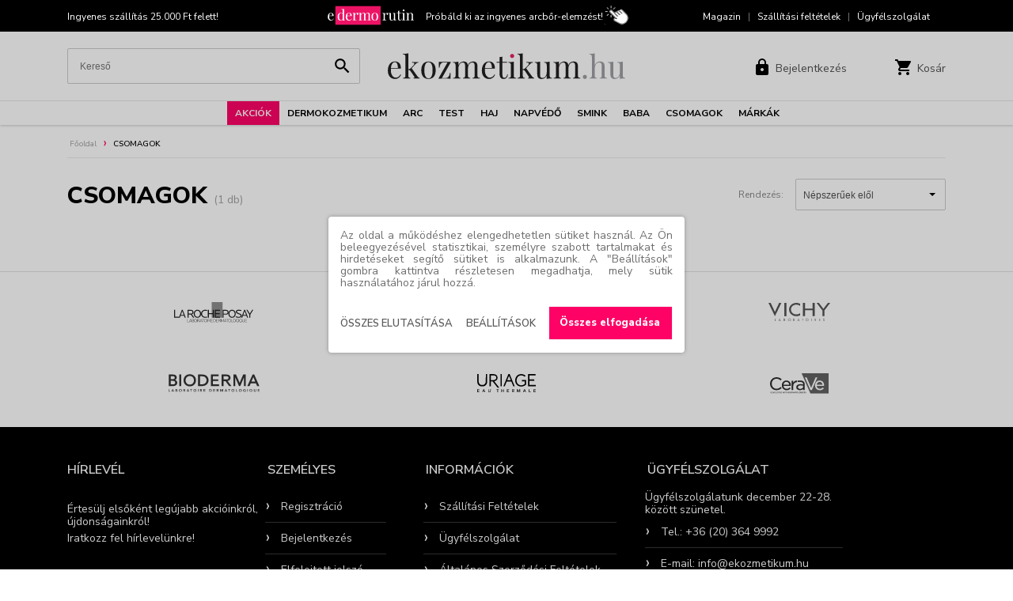

--- FILE ---
content_type: text/html; charset=UTF-8
request_url: https://www.ekozmetikum.hu/fokat/csomagok_8/bioderma/
body_size: 21852
content:
<!DOCTYPE html><!--





                                                     OMM~                                                                            MMD
                                                     OMM~                                                                            MMD
                                                     OMM~                                                                            MMD
=MM$        MMM       =MM$    DMMMMMMMMMMMMMMMMMNM   OMMMMMMMMMMMMMMMMMMMMMZ    NMMMMMMMMMMMMMMMMMMMMN       $NMMMMMMMMMMMMMMMMMM~   MMMMMMMMMMMMMMMMMMMMND
=MM7        MMM       =MM$  NMMMMMMMMMMMMMMMMMMMMMM$ OMMMMMMMMMMMMMMMMMMMMMMMZ  NMMMMMMMMMMMMMMMMMMMMMMM   ?MMMMMMMMMMMMMMMMMMMMMMN  MMMMMMMMMMMMMMMMMMMMMMMM
=MM7        MMM       =MMZ OMMM                  MMM OMM~                  MMM? NMM                  7MMM ,MMM                  MMM  MMD                  DMMN
=MM7        MMM       =MM$ MMM  ?OOOOOOOOOOOOOOOMMMN OMM~                   MMM NMM,                  MMM DMM: :OOOOOOOOOOOOOOONMMM  MMD                   MMM
=MM7        MMM       =MMZ MMM  MMMMMMMMMMMMMMMMMM8  OMM=                   MMM NMM,                  NMM NMM  MMMMMMMMMMMMMMMMMMM   MMD                   MMM
=MM$        MMM       =MMZ NMMI                      OMM+                  $MMN NMM                   MMM ?MMN                       MMN                  ,MMM
 MMMNDDDDDDMMMMMDDDDDDNMM,  MMMMMDDDDDDDDDDDDDDDDD8= ,MMMNDDDDDDDDDDDDDDDMMMMM  NMM88DDDDDDDDDDDDDDNNMMM,  NMMMMDDDDDDDDDDDDDDDDDD7  MMMMNDDDDDDDDDDDDDDMMMMM:
  NMMMMMMMMMMMMMMMMMMMMM,    $MMMMMMMMMMMMMMMMMMMMMM  =MMMMMMMMMMMMMMMMMMMMM8   NMMMMMMMMMMMMMMMMMMMMMN     ~MMMMMMMMMMMMMMMMMMMMMM   MMMMMMMMMMMMMMMMMMMMMM

 www.webdeb.hu                                                                                                             Ahol a weblapok születnek...









--><html lang="hu"><head><title>Csomagok - Ekozmetikum.hu Webáruház</title><meta name="author" content="Ekozmetikum.hu Webáruház"><meta http-equiv="Content-Type" content="text/html; charset=UTF-8"><meta property="og:title" content="Csomagok - Ekozmetikum.hu Webáruház"><meta property="og:description" content="Ekozmetikum.hu"><meta property="og:url" content="https://www.ekozmetikum.hu/fokat/csomagok_8/bioderma/"><meta property="og:type" content="product"><meta property="og:image" content="https://www.ekozmetikum.hu/tartalom/slider/bi/od/bioderma-atoderm-cicabio-25_mob_20230213_1_1.jpg"><meta property="og:image:alt" content="Csomagok - Ekozmetikum.hu Webáruház"><link rel="image_src" href="https://www.ekozmetikum.hu/tartalom/slider/bi/od/bioderma-atoderm-cicabio-25_mob_20230213_1_1.jpg"><meta itemprop="image" content="https://www.ekozmetikum.hu/tartalom/slider/bi/od/bioderma-atoderm-cicabio-25_mob_20230213_1_1.jpg"><meta name="description" content="Ekozmetikum.hu"><meta name="keywords" content="Ekozmetikum.hu"><meta name="robots" content="All, Index, Follow"><meta name="rating" content="General"><meta name="format-detection" content="telephone=no"><meta name="dcterms.audience" content="Global"><meta name="revisit-after" content="1 days"><meta name="theme-color" content="#4aa3cb"><link rel="canonical" href="https://www.ekozmetikum.hu/fokat/csomagok_8/bioderma/"><base href="/"><meta name="viewport" content="initial-scale=1.0,maximum-scale=1.0,user-scalable=0,width=device-width"><link rel="shortcut icon" href="/favicon.ico" type="image/x-icon"><link rel="icon" href="/favicon.png"><link href="css/wdb_min.css?1766003709" rel="stylesheet" type="text/css"><script>(function(w,d,s,l,i){w[l]=w[l]||[];w[l].push({'gtm.start': new Date().getTime(),event:'gtm.js'});var f=d.getElementsByTagName(s)[0], j=d.createElement(s),dl=l!='dataLayer'?'&amp;l='+l:'';j.async=true;j.src= 'https://www.googletagmanager.com/gtm.js?id='+i+dl;f.parentNode.insertBefore(j,f); })(window,document,'script','dataLayer','GTM-T7NGBJ3');</script><script async src="https://www.googletagmanager.com/gtag/js?id=G-W14FL6PEV1"></script><script>window.dataLayer = window.dataLayer || []; function gtag(){dataLayer.push(arguments);} gtag('js', new Date()); gtag('config', 'G-W14FL6PEV1');</script><script async src="https://www.googletagmanager.com/gtag/js?id=UA-151108696-1"></script><script>window.dataLayer = window.dataLayer || []; function gtag(){dataLayer.push(arguments);} gtag('js', new Date()); gtag('config', 'UA-151108696-1', {'groups': 'Modiface'});</script><script>(function(h,o,t,j,a,r){ h.hj=h.hj||function(){(h.hj.q=h.hj.q||[]).push(arguments)}; h._hjSettings={hjid:3472326,hjsv:6}; a=o.getElementsByTagName('head')[0]; r=o.createElement('script');r.async=1; r.src=t+h._hjSettings.hjid+j+h._hjSettings.hjsv; a.appendChild(r); })(window,document,'https://static.hotjar.com/c/hotjar-','.js?sv=');</script><script>!function(f,b,e,v,n,t,s) {if(f.fbq)return;n=f.fbq=function(){n.callMethod? n.callMethod.apply(n,arguments):n.queue.push(arguments)}; if(!f._fbq)f._fbq=n;n.push=n;n.loaded=!0;n.version='2.0'; n.queue=[];t=b.createElement(e);t.async=!0; t.src=v;s=b.getElementsByTagName(e)[0]; s.parentNode.insertBefore(t,s)}(window, document,'script', 'https://connect.facebook.net/en_US/fbevents.js'); fbq('init', '455247200479039'); fbq('track', 'PageView'); fbq('track', 'PageView', {}, {eventID: 'c5e83b374813db6886b1b5e0785164d41769024050pv'});</script><noscript><img height="1" width="1" style="display:none" src="https://www.facebook.com/tr?id=426934040250527&amp;ev=PageView&amp;noscript=1"></noscript><script>window.smartlook||(function(d) { var o=smartlook=function(){ o.api.push(arguments)},h=d.getElementsByTagName('head')[0]; var c=d.createElement('script');o.api=new Array();c.async=true;c.type='text/javascript'; c.charset='utf-8';c.src='https://web-sdk.smartlook.com/recorder.js';h.appendChild(c); })(document); smartlook('init', 'cb799da13cfbd941218395072c328888b3b19225', { region: 'eu' });</script><script>!function (w, d, t) { w.TiktokAnalyticsObject=t;var ttq=w[t]=w[t]||[];ttq.methods=["page","track","identify","instances","debug","on","off","once","ready","alias","group","enableCookie","disableCookie","holdConsent","revokeConsent","grantConsent"],ttq.setAndDefer=function(t,e){t[e]=function(){t.push([e].concat(Array.prototype.slice.call(arguments,0)))}};for(var i=0;i<ttq.methods.length;i++)ttq.setAndDefer(ttq,ttq.methods[i]);ttq.instance=function(t){for( var e=ttq._i[t]||[],n=0;n<ttq.methods.length;n++)ttq.setAndDefer(e,ttq.methods[n]);return e},ttq.load=function(e,n){var r="https://analytics.tiktok.com/i18n/pixel/events.js",o=n&&n.partner;ttq._i=ttq._i||{},ttq._i[e]=[],ttq._i[e]._u=r,ttq._t=ttq._t||{},ttq._t[e]=+new Date,ttq._o=ttq._o||{},ttq._o[e]=n||{};n=document.createElement("script") ;n.type="text/javascript",n.async=!0,n.src=r+"?sdkid="+e+"&lib="+t;e=document.getElementsByTagName("script")[0];e.parentNode.insertBefore(n,e)}; ttq.load('CV05TNJC77UD96SGIBB0'); ttq.page(); }(window, document, 'ttq');</script></head><body><noscript><iframe src="https://www.googletagmanager.com/ns.html?id=GTM-T7NGBJ3" height="0" width="0" style="display:none;visibility:hidden"></iframe></noscript><script src="js/wdb_min.js?1769007676"></script><div id="popup-hatter"></div><div id="popop-cont"><div class="popup"> <a href="javascript: popup({nyit: false}); void(0);" class="bezar"><span></span>Bezárás</a> <div class="fejlec"><span></span></div><div class="tart"></div></div></div><section class="lenyilo-menu-bg"></section><nav><div class="auto grid"><div class="mobil_rejt">Ingyenes szállítás 25.000 Ft felett!</div><div class="edermo"> <a class="f_edermo_klikk" data-nev="top"> <span><img src="elemek/edermo_logo.svg" alt="Edremo rutin"></span> <span>Próbáld ki az ingyenes arcbőr-elemzést!</span> </a> </div><div class="mobil_rejt"> <a href="/magazin/">Magazin</a> <span class="sep">|</span> <a href="/szallitasi-feltetelek/">Szállítási feltételek</a> <span class="sep">|</span> <a href="/ugyfelszolgalat/">Ügyfélszolgálat</a> </div></div></nav><header><div class="auto"><div class="respo-menu"> <a><span></span></a> </div><div class="kereses"><form id="keresoForm" action="/" method="get"><input type="text" id="ksz" name="ksz" value="" placeholder="Kereső"> <button type="submit"><svg xmlns="http://www.w3.org/2000/svg" width="23" viewBox="0 0 24 24"><defs><style>.cls-1{fill:none;}</style></defs><path d="M12.5,11h-.79l-.28-.27a6.51,6.51,0,1,0-.7.7l.27.28v.79l5,5L17.49,16Zm-6,0A4.5,4.5,0,1,1,11,6.5,4.49,4.49,0,0,1,6.5,11Z" transform="translate(3 3)"/><path class="cls-1" d="M-3-3H21V21H-3Z" transform="translate(3 3)"/></svg></button><div id="kereses" class="autocomplete"></div></form><script>$(document).ready(function() { $('#keresoForm').on('submit', function(e) { e.preventDefault(); var kifejezes = $('#ksz').val().trim().replace(/%/g, '').replace(/ /g, '+'); if( !kifejezes ) { alert2('Kérjük add meg, mit keresel!'); } else { window.location.href = '/'+kifejezes+'/kereses/'; } }); });</script></div><div class="logo"> <a href="/"><img src="elemek/logo.svg" alt="Ekozmetikum.hu Webáruház"></a> </div><div class="felhasznalo-muveletek"> <a href="javascript: void(0);" class="iconos ic-kereses"> <span class="ic"><svg id="Layer_1" data-name="Layer 1" xmlns="http://www.w3.org/2000/svg" width="23" viewBox="0 0 24 24"><defs><style>.cls-1{fill:none;}</style></defs><path d="M12.5,11h-.79l-.28-.27a6.51,6.51,0,1,0-.7.7l.27.28v.79l5,5L17.49,16Zm-6,0A4.5,4.5,0,1,1,11,6.5,4.49,4.49,0,0,1,6.5,11Z" transform="translate(3 3)"/><path class="cls-1" d="M-3-3H21V21H-3Z" transform="translate(3 3)"/></svg></span> <span class="txt">Keresés</span> </a>  <a href="regisztracio.php?focus=login" class="iconos ic-login"> <span class="ic"><svg fill="#000000" viewBox="0 0 24 24" width="24" xmlns="http://www.w3.org/2000/svg"><path d="M0 0h24v24H0z" fill="none"/><path d="M18 8h-1V6c0-2.76-2.24-5-5-5S7 3.24 7 6v2H6c-1.1 0-2 .9-2 2v10c0 1.1.9 2 2 2h12c1.1 0 2-.9 2-2V10c0-1.1-.9-2-2-2zm-6 9c-1.1 0-2-.9-2-2s.9-2 2-2 2 .9 2 2-.9 2-2 2zm3.1-9H8.9V6c0-1.71 1.39-3.1 3.1-3.1 1.71 0 3.1 1.39 3.1 3.1v2z"/></svg></span> <span class="txt">Bejelentkezés</span> </a>  <a href="kosar.php" class="iconos ic-kosar"> <span id="kosar-darab" class="ic" data-darab=""><svg fill="#000000" viewBox="0 0 24 24" width="24" xmlns="http://www.w3.org/2000/svg"><path d="M7 18c-1.1 0-1.99.9-1.99 2S5.9 22 7 22s2-.9 2-2-.9-2-2-2zM1 2v2h2l3.6 7.59-1.35 2.45c-.16.28-.25.61-.25.96 0 1.1.9 2 2 2h12v-2H7.42c-.14 0-.25-.11-.25-.25l.03-.12.9-1.63h7.45c.75 0 1.41-.41 1.75-1.03l3.58-6.49c.08-.14.12-.31.12-.48 0-.55-.45-1-1-1H5.21l-.94-2H1zm16 16c-1.1 0-1.99.9-1.99 2s.89 2 1.99 2 2-.9 2-2-.9-2-2-2z"/><path d="M0 0h24v24H0z" fill="none"/></svg></span> <span class="txt">Kosár</span> </a> </div></div></header><menu><div class="menu"><ul><li class="kiemelt"><a href="/akciok/">Akciók</a><section class="lenyilo-menu" data-menu="Ekozmetikum.hu Webáruház"><div class="width"><div class="menu_grid"><div><h3><a href="/marka/laroche-posay/">La Roche-Posay</a></h3><a href="/akcio/la-roche-posay-hyalu-b5/">HYALU B5 30%</a><br><a href="/akcio/lipikar-cicaplast-25/">Lipikar, Cicaplast 25%</a><br><a href="/akcio/valaszthato-lrp-ajandekok/">Választható Ajándékok</a><br><h3><a href="/marka/eucerin/">Eucerin</a></h3><a href="/akcio/eucerin25/">25% kedvezmény</a><br><a href="/akcio/eucerin-ajandek-ranctalanito-arckrem/">Ajándék Arckrém</a><br><h3><a href="/marka/vichy/">Vichy</a></h3><a href="/akcio/valaszhato-vichy-ajandekok/">Választható Ajándékok</a><br><h3><a href="/marka/bioderma/">Bioderma</a></h3><a href="/akcio/bioderma-photoderm-50/">Photoderm 50%</a><br><a href="/akcio/bioderma-atoderm-cicabio-25/">Atoderm, Cicabio 25%</a><br></div><div><h3><a href="/marka/uriage/">Uriage</a></h3><a href="/akcio/xemose-25-kedvezmeny/">Xémose 25%</a><br><a href="/akcio/uriage-csomagok/">Csomagok</a><br><h3><a href="/marka/cerave/">CeraVe</a></h3><a href="/akcio/cerave-60-ml-es-ajandekok/">60 ml-es ajándékok</a><br><h3><a href="/marka/babe/">Babé</a></h3><a href="/akcio/babe-25/">25% kedvezmény</a><br><a href="/akcio/babe-100-ml-s-termekek/">100 ml-s termékek</a><br><a href="/akcio/babe-ajandek-vizallo-neszesszer/">Ajándék Vízálló Neszesszer</a><br><a href="/akcio/babe-ajandek-stop-akn-neszesszer/">Ajándék Stop AKN Neszesszer</a><br><a href="/akcio/babe-ajandek-vizallo-taska/">Ajándék Vízálló táska</a><br></div><div><h3><a href="/marka/dermedic/">Dermedic</a></h3><a href="/akcio/dermedic-25/">25% kedvezmény</a><br><a href="/akcio/dermedic-valaszthato-ajandek/">Választható Ajándék</a><br><a href="/akcio/dermedic-csomagok/">Csomagok</a><br><h3><a href="/marka/aveeno/">Aveeno</a></h3><a href="/akcio/aveeno-25-kedvezmeny/">25% kedvezmény</a><br><a href="/akcio/aveeno-mini-ajandek/">Ajándék Krém</a><br><h3><a href="/marka/apivita/">Apivita</a></h3><a href="/akcio/apivita-testapolas-25/">Testápolás 25%</a><br><a href="/akcio/apivita-torokpasztilla-20/">Torokpasztillák 20%</a><br><a href="/akcio/valaszthato-apivita-ajandekok/">Választható ajándékok</a><br><h3><a href="/marka/nuxe/">Nuxe</a></h3><a href="/akcio/nuxe-25-kedvezmeny/">25% kedvezmény</a><br></div><div><h3><a href="/marka/loreal/">L'Oréal Paris</a></h3><a href="/akcio/loreal-paris-2-termek-40/">2. termék 40%</a><br><h3><a href="/marka/maybelline/">Maybelline</a></h3><a href="/akcio/maybelline-25-2/">25% kedvezmény 2 db-tól</a><br><h3><a href="/marka/loreal-professionnel/">L'Oréal Professionnel</a></h3><a href="/akcio/loreal-professionnel-steampod/">SteamPod termékcsalád</a><br><a href="/akcio/loreal-professionnel-utazo-kiszerelesu-ajandekok/">Utazó kiszerelésű Ajándékok</a><br><h3><a href="/marka/redken/">Redken</a></h3><a href="/akcio/redken-25/">25% kedvezmény</a><br><h3><a href="/marka/matrix/">Matrix</a></h3><a href="/akcio/matrix-25/">25% kedvezmény</a><br><h3><a href="/marka/garnier/">Garnier</a></h3><a href="/akcio/garnier-30-kedvezmeny-2-db-tol/">30% kedvezmény 2 db-tól</a><br></div><div><h3><a href="/marka/nyx/">NYX Professional Makeup</a></h3><a href="/akcio/nyx-15-20-kedvezmeny/">15-20% kedvezmény</a><br><h3><a href="/marka/essie/">Essie</a></h3><a href="/akcio/essie-20-2-db-tol/">20% kedvezmény 2 db-tól</a><br><h3><a href="/marka/mixa/">Mixa</a></h3><a href="/akcio/mixa-50-2/">2. termék 50%</a><br><h3><a href="/marka/lierac/">Lierac</a></h3><a href="/akcio/lierac-25-kedvezmeny/">25% kedvezmény</a><br><div style="margin-bottom: 2rem;"></div><h3>Egyedi ajánlatok</h3><a href="/akcio/csomagajanlatok/">Csomagajánlatok</a><br></div></div></div> <a href="#" class="edermo_link f_edermo_klikk" data-nev="nav_menu"> <span>Próbáld ki! Ingyenes <img src="elemek/edermo_logo2.svg" alt="Edermo rutin"> bőrelemzés!</span> </a> </section></li><li><a href="/fokat/dermokozmetikum/">Dermokozmetikum</a><section class="lenyilo-menu" data-menu="Ekozmetikum.hu Webáruház"><div class="width"><div class="menu_grid"><div><h3>Márkák</h3><a href="/marka/laroche-posay/">La Roche-Posay</a><br><a href="/marka/eucerin/">Eucerin</a><br><a href="/marka/vichy/">Vichy</a><br><a href="/marka/bioderma/">Bioderma</a><br><a href="/marka/uriage/">Uriage</a><br></div><div class="padd"><a href="/marka/cerave/">CeraVe</a><br><a href="/marka/babe/">Babé</a><br><a href="/marka/dermedic/">Dermedic</a><br><a href="/marka/esthederm/">Esthederm</a><br><a href="/marka/aveeno/">Aveeno</a><br></div><div><h3><a href="/kat/arc_3/">Arc</a></h3><a href="/alkat/arcapolas_1/">Arcápolás</a><br><a href="/alkat/arctisztito_1/">Arctisztító</a><br><h3><a href="/kat/test_2/">Test</a></h3><a href="/alkat/testapolas_1/">Testápolás</a><br><a href="/alkat/tisztalkodas_1/">Tisztálkodás</a><br></div><div><h3><a href="/kat/haj_1/">Haj</a></h3><a href="/alkat/hajapolas_1/">Hajápolás</a><br><a href="/alkat/sampon_4/">Sampon</a><br><h3><a href="/kat/baba_1/">Baba</a></h3><a href="/alkat/apolo_1/">Ápoló</a><br><a href="/alkat/fenyvedo_1/">Fényvédő</a><br><a href="/alkat/furdeto_1/">Fürdető</a><br></div><div><h3><a href="/kat/napvedo_1/">Napvédő</a></h3><a href="/alkat/napvedelem_1/">Napvédelem</a><br><h3><a href="/kat/smink_1/">Smink</a></h3><a href="/alkat/arc_4/">Arc</a><br><a href="/alkat/szem_1/">Szem</a><br></div></div></div> <a href="#" class="edermo_link f_edermo_klikk" data-nev="nav_menu"> <span>Próbáld ki! Ingyenes <img src="elemek/edermo_logo2.svg" alt="Edermo rutin"> bőrelemzés!</span> </a> </section></li><li><a href="/fokat/arc/">Arc</a><section class="lenyilo-menu" data-menu="Ekozmetikum.hu Webáruház"><div class="width"><div class="menu_grid"><div><h3>Márkák</h3><a href="/fokat/arc/laroche-posay/">La Roche-Posay</a><br><a href="/fokat/arc/eucerin/">Eucerin</a><br><a href="/fokat/arc/vichy/">Vichy</a><br><a href="/fokat/arc/bioderma/">Bioderma</a><br><a href="/fokat/arc/uriage/">Uriage</a><br><a href="/fokat/arc/cerave/">CeraVe</a><br><a href="/fokat/arc/babe/">Babé</a><br><a href="/fokat/arc/dermedic/">Dermedic</a><br><a href="/fokat/arc/esthederm/">Esthederm</a><br><a href="/fokat/arc/aveeno/">Aveeno</a><br></div><div class="padd"><a href="/fokat/arc/apivita/">Apivita</a><br><a href="/fokat/arc/nuxe/">Nuxe</a><br><a href="/fokat/arc/loreal/">L'Oréal Paris</a><br><a href="/fokat/arc/garnier/">Garnier</a><br><a href="/fokat/arc/nyx/">NYX Professional Makeup</a><br><a href="/fokat/arc/mixa/">Mixa</a><br><a href="/fokat/arc/lierac/">Lierac</a><br><a href="/fokat/arc/oral-b/">Oral-B</a><br><a href="/fokat/arc/braun/">Braun</a><br><a href="/fokat/arc/wahl/">Wahl</a><br></div><div><h3><a href="/kat/arcapolas/">Arcápolás</a></h3><a href="/alkat/arckrem_1/">Arckrém</a><br><a href="/alkat/ajakapolo/">Ajakápoló</a><br><a href="/alkat/arcapolo/">Arcápoló</a><br><a href="/alkat/arcmaszk/">Arcmaszk</a><br><a href="/alkat/csomagok/">Csomagok</a><br><a href="/alkat/hidratalo/">Hidratáló</a><br><a href="/alkat/ranctalanito-oregedesgatlo/">Ránctalanító</a><br><a href="/alkat/szemkornyek-apolo/">Szemkörnyékápoló</a><br><a href="/alkat/szerum/">Szérum</a><br><a href="/alkat/arcpermet_1/">Arcpermet</a><br></div><div><h3><a href="/kat/arctisztito/">Arctisztítás</a></h3><a href="/alkat/arcmaszk_1/">Arcmaszk</a><br><a href="/alkat/micellas-arctisztito/">Micellás arctisztító</a><br><a href="/alkat/arctisztito_2/">Arctisztító</a><br><a href="/alkat/eszkozok_1/">Eszközök</a><br><a href="/alkat/szemfesteklemoso/">Szemfestéklemosó</a><br><a href="/alkat/tonik/">Tonik</a><br><a href="/alkat/csomagok_1/">Csomagok</a><br></div><div><h3><a href="/kat/szajhigienia_1/">Szájápolás</a></h3><a href="/alkat/elektromos-fogkefe_1/">Elektromos fogkefe</a><br><a href="/alkat/elektromos-fogkefe-potfej_1/">Elektromos fogkefe pótfej</a><br><a href="/alkat/szajzuhany_1/">Szájzuhany</a><br></div><div><h3><a href="/kat/borotvalkozas_1/">Borotválkozás</a></h3><a href="/alkat/elektomos-borotva/">Elektomos borotva</a><br><a href="/alkat/szakallvago/">Szakállvágó</a><br><a href="/alkat/borotvahab-es-gel/">Borotvahab és gél</a><br><a href="/alkat/arcszesz/">Arcszesz</a><br><a href="/alkat/szakallapolas/">Szakállápolás</a><br></div></div></div> <a href="#" class="edermo_link f_edermo_klikk" data-nev="nav_menu"> <span>Próbáld ki! Ingyenes <img src="elemek/edermo_logo2.svg" alt="Edermo rutin"> bőrelemzés!</span> </a> </section></li><li><a href="/fokat/test/">Test</a><section class="lenyilo-menu" data-menu="Ekozmetikum.hu Webáruház"><div class="width"><div class="menu_grid"><div><h3>Márkák</h3><a href="/fokat/test/laroche-posay/">La Roche-Posay</a><br><a href="/fokat/test/eucerin/">Eucerin</a><br><a href="/fokat/test/vichy/">Vichy</a><br><a href="/fokat/test/bioderma/">Bioderma</a><br><a href="/fokat/test/uriage/">Uriage</a><br><a href="/fokat/test/cerave/">CeraVe</a><br><a href="/fokat/test/babe/">Babé</a><br><a href="/fokat/test/dermedic/">Dermedic</a><br><a href="/fokat/test/aveeno/">Aveeno</a><br><a href="/fokat/test/apivita/">Apivita</a><br><a href="/fokat/test/nuxe/">Nuxe</a><br><a href="/fokat/test/loreal/">L'Oréal Paris</a><br></div><div class="padd"><a href="/fokat/test/redken/">Redken</a><br><a href="/fokat/test/garnier/">Garnier</a><br><a href="/fokat/test/mixa/">Mixa</a><br><a href="/fokat/test/lierac/">Lierac</a><br><a href="/fokat/test/braun/">Braun</a><br><a href="/fokat/test/wahl/">Wahl</a><br><a href="/fokat/test/hansaplast/">Hansaplast</a><br></div><div><h3><a href="/kat/tisztalkodas/">Tisztálkodás</a></h3><a href="/alkat/szappan/">Szappan</a><br><a href="/alkat/tusfurdo_1/">Tusfürdő</a><br><a href="/alkat/radir_1/">Testradír</a><br><h3><a href="/kat/testapolas/">Testápolás</a></h3><a href="/alkat/csomagok_6/">Csomagok</a><br><a href="/alkat/dezodorok/">Dezodorok</a><br><a href="/alkat/kez-es-labapolo/">Kéz- és lábápoló</a><br><a href="/alkat/testapolo_1/">Testápoló</a><br><a href="/alkat/illat/">Illat</a><br></div><div><h3><a href="/kat/intim-higienia/">Intim higiénia</a></h3><a href="/alkat/intim-mosakodo/">Intim mosakodó</a><br><h3><a href="/kat/sebkezeles_2/">Sebkezelés</a></h3><a href="/alkat/sebkezeko/">Sebkezelő</a><br><a href="/alkat/sebtapasz_1/">Sebtapasz</a><br></div><div><h3><a href="/kat/szortelenites/">Szőrtelenítés</a></h3><a href="/alkat/borotva_1/">Borotva</a><br><a href="/alkat/epilator/">Epilátor</a><br><a href="/alkat/villanofenyes-szortelenito/">Villanófényes szőrtelenítő</a><br><a href="/alkat/testszorzet-apolo/">Testszőrnyíró</a><br></div></div></div> <a href="#" class="edermo_link f_edermo_klikk" data-nev="nav_menu"> <span>Próbáld ki! Ingyenes <img src="elemek/edermo_logo2.svg" alt="Edermo rutin"> bőrelemzés!</span> </a> </section></li><li><a href="/fokat/haj/">Haj</a><section class="lenyilo-menu" data-menu="Ekozmetikum.hu Webáruház"><div class="width"><div class="menu_grid"><div><h3>Márkák</h3><a href="/fokat/haj/laroche-posay/">La Roche-Posay</a><br><a href="/fokat/haj/eucerin/">Eucerin</a><br><a href="/fokat/haj/vichy/">Vichy</a><br><a href="/fokat/haj/bioderma/">Bioderma</a><br><a href="/fokat/haj/uriage/">Uriage</a><br><a href="/fokat/haj/babe/">Babé</a><br><a href="/fokat/haj/dermedic/">Dermedic</a><br><a href="/fokat/haj/apivita/">Apivita</a><br><a href="/fokat/haj/nuxe/">Nuxe</a><br><a href="/fokat/haj/loreal/">L'Oréal Paris</a><br><a href="/fokat/haj/loreal-professionnel/">L'Oréal Professionnel</a><br></div><div class="padd"><a href="/fokat/haj/redken/">Redken</a><br><a href="/fokat/haj/matrix/">Matrix</a><br><a href="/fokat/haj/garnier/">Garnier</a><br><a href="/fokat/haj/braun/">Braun</a><br><a href="/fokat/haj/wahl/">Wahl</a><br></div><div><h3><a href="/kat/sampon_2/">Sampon</a></h3><a href="/alkat/szaraz-sampon_1/">Száraz sampon</a><br><a href="/alkat/erzekeny-fejbor/">Érzékeny fejbőr</a><br><a href="/alkat/gyakori-mosashoz/">Gyakori mosáshoz</a><br><a href="/alkat/hajhullas-ritkas-haj_1/">Hajhullás / ritkás haj</a><br><a href="/alkat/szaraz-haj/">Száraz haj</a><br><a href="/alkat/gondor-hajra/">Göndör haj</a><br><a href="/alkat/festett-hajra/">Festett haj</a><br><a href="/alkat/korpas-haj/">Korpás haj</a><br><a href="/alkat/sampon_3/">Sampon</a><br><a href="/alkat/taplalo-sampon/">Tápláló sampon</a><br><a href="/alkat/semlegesito-sampon/">Semlegesítő sampon</a><br><a href="/alkat/zsiros-haj/">Zsíros haj</a><br></div><div><h3><a href="/kat/hajapolas/">Hajápolás</a></h3><a href="/alkat/hajapolo/">Hajápoló</a><br><a href="/alkat/csomagok_2/">Csomagok</a><br><a href="/alkat/kondicionalo/">Kondicionáló</a><br><a href="/alkat/hajbalzsam/">Hajbalzsam</a><br><a href="/alkat/hajszerum/">Hajszérum</a><br><a href="/alkat/hajhullas-ritkas-haj/">Hajhullás / ritkás haj</a><br><a href="/alkat/hajolaj/">Hajolaj</a><br><a href="/alkat/hajpakolas/">Hajpakolás</a><br></div><div><h3><a href="/kat/hajformazas/">Hajformázás</a></h3><a href="/alkat/hajzsele-wax/">Hajzselé / wax / paszta</a><br><a href="/alkat/hajformazo-krem/">Hajformázó krém</a><br><a href="/alkat/hajhab/">Hajhab</a><br><a href="/alkat/hajformazo/">Hajformázó</a><br><a href="/alkat/hajsimito/">Hajsimító</a><br><a href="/alkat/texturazo-lotion/">Textúrázó lotion / gél</a><br><a href="/alkat/hajspray/">Hajspray</a><br></div><div><h3><a href="/kat/hajfestes/">Hajfestés</a></h3><a href="/alkat/hajszinezo_1/">Hajszínező</a><br><a href="/alkat/hajtoszinezo_1/">Hajtőszínező</a><br><a href="/alkat/tartos-hajfestek_1/">Tartós hajfesték</a><br><h3><a href="/kat/eszkozok/">Eszközök</a></h3><a href="/alkat/hajvago/">Hajvágó</a><br><a href="/alkat/hajszarito/">Hajszárító</a><br><a href="/alkat/hajvasalo_1/">Hajvasaló</a><br></div></div></div> <a href="#" class="edermo_link f_edermo_klikk" data-nev="nav_menu"> <span>Próbáld ki! Ingyenes <img src="elemek/edermo_logo2.svg" alt="Edermo rutin"> bőrelemzés!</span> </a> </section></li><li><a href="/fokat/napvedo/">Napvédő</a><section class="lenyilo-menu" data-menu="Ekozmetikum.hu Webáruház"><div class="width"><div class="menu_grid"><div><h3>Márkák</h3><a href="/fokat/napvedo/laroche-posay/">La Roche-Posay</a><br><a href="/fokat/napvedo/eucerin/">Eucerin</a><br><a href="/fokat/napvedo/vichy/">Vichy</a><br><a href="/fokat/napvedo/bioderma/">Bioderma</a><br><a href="/fokat/napvedo/uriage/">Uriage</a><br></div><div class="padd"><a href="/fokat/napvedo/cerave/">CeraVe</a><br><a href="/fokat/napvedo/babe/">Babé</a><br><a href="/fokat/napvedo/dermedic/">Dermedic</a><br><a href="/fokat/napvedo/esthederm/">Esthederm</a><br><a href="/fokat/napvedo/aveeno/">Aveeno</a><br></div><div class="padd"><a href="/fokat/napvedo/apivita/">Apivita</a><br><a href="/fokat/napvedo/nuxe/">Nuxe</a><br><a href="/fokat/napvedo/loreal/">L'Oréal Paris</a><br><a href="/fokat/napvedo/garnier/">Garnier</a><br><a href="/fokat/napvedo/mixa/">Mixa</a><br></div><div class="padd"><a href="/fokat/napvedo/jutavit/">Jutavit</a><br></div><div><h3><a href="/kat/napvedelem/">Napvédelem</a></h3><a href="/alkat/arc_1/">Arc</a><br><a href="/alkat/test_1/">Test</a><br><a href="/alkat/napozas-utan/">Napozás után</a><br><a href="/alkat/csomagok_4/">Csomagok</a><br><a href="/alkat/onbarnito/">Önbarnító</a><br></div></div></div> <a href="#" class="edermo_link f_edermo_klikk" data-nev="nav_menu"> <span>Próbáld ki! Ingyenes <img src="elemek/edermo_logo2.svg" alt="Edermo rutin"> bőrelemzés!</span> </a> </section></li><li><a href="/fokat/smink/">Smink</a><section class="lenyilo-menu" data-menu="Ekozmetikum.hu Webáruház"><div class="width"><div class="menu_grid"><div><h3>Márkák</h3><a href="/fokat/smink/laroche-posay/">La Roche-Posay</a><br><a href="/fokat/smink/eucerin/">Eucerin</a><br><a href="/fokat/smink/vichy/">Vichy</a><br><a href="/fokat/smink/bioderma/">Bioderma</a><br><a href="/fokat/smink/nuxe/">Nuxe</a><br><a href="/fokat/smink/loreal/">L'Oréal Paris</a><br><a href="/fokat/smink/maybelline/">Maybelline</a><br><a href="/fokat/smink/garnier/">Garnier</a><br><a href="/fokat/smink/nyx/">NYX Professional Makeup</a><br><a href="/fokat/smink/essie/">Essie</a><br><a href="/fokat/smink/lierac/">Lierac</a><br></div><div><h3><a href="/kat/ajak/">Ajak</a></h3><a href="/alkat/ajakkontur-ceruza/">Ajakkontúr ceruza</a><br><a href="/alkat/folyekony-ajakruzs/">Folyékony ajakrúzs</a><br><a href="/alkat/szajfeny/">Szájfény</a><br><a href="/alkat/ruzs/">Rúzs</a><br><h3><a href="/kat/korom/">Köröm</a></h3><a href="/alkat/koromlakk/">Körömlakk</a><br><a href="/alkat/koromapolo/">Körömápoló</a><br><a href="/alkat/csomagok_7/">Csomagok</a><br></div><div><h3><a href="/kat/arc_2/">Arc</a></h3><a href="/alkat/alapozo/">Alapozó</a><br><a href="/alkat/primer/">Primer</a><br><a href="/alkat/bb-krem/">BB krém</a><br><a href="/alkat/csomagok_5/">Csomagok</a><br><a href="/alkat/konturozas/">Kontúrozás</a><br><a href="/alkat/korrektor/">Korrektor</a><br><a href="/alkat/bronzosito/">Bronzosító</a><br><a href="/alkat/pirosito/">Pirosító</a><br><a href="/alkat/puder/">Púder</a><br><a href="/alkat/highlighter/">Highlighter</a><br><a href="/alkat/fixalo-spray-es-puder/">Fixáló spray és púder</a><br><a href="/alkat/csillampor/">Csillámpor</a><br></div><div><h3><a href="/kat/szem/">Szem</a></h3><a href="/alkat/szemceruza/">Szemceruza</a><br><a href="/alkat/szemhejtus/">Szemhéjtus</a><br><a href="/alkat/szemoldokformazo/">Szemöldökformázó</a><br><a href="/alkat/szemoldokceruza/">Szemöldökceruza</a><br><a href="/alkat/szemhejpuder/">Szemhéjpúder</a><br><a href="/alkat/szemhejfestek/">Szemhéjfesték</a><br><h3><a href="/kat/szempilla/">Szempilla</a></h3><a href="/alkat/szempillaspiral_1/">Szempillaspirál</a><br><a href="/alkat/szempillagondorito_1/">Szempillagöndörítő</a><br><a href="/alkat/muszempilla_1/">Műszempilla</a><br></div><div><h3><a href="/kat/eszkozok_2/">Eszközök</a></h3><a href="/alkat/ecset_3/">Ecset</a><br><a href="/alkat/sminkszivacs_1/">Sminkszivacs</a><br></div></div></div> <a href="#" class="edermo_link f_edermo_klikk" data-nev="nav_menu"> <span>Próbáld ki! Ingyenes <img src="elemek/edermo_logo2.svg" alt="Edermo rutin"> bőrelemzés!</span> </a> </section></li><li><a href="/fokat/baba/">Baba</a><section class="lenyilo-menu" data-menu="Ekozmetikum.hu Webáruház"><div class="width"><div class="menu_grid"><div><h3>Márkák</h3><a href="/fokat/baba/laroche-posay/">La Roche-Posay</a><br><a href="/fokat/baba/eucerin/">Eucerin</a><br><a href="/fokat/baba/bioderma/">Bioderma</a><br><a href="/fokat/baba/uriage/">Uriage</a><br><a href="/fokat/baba/babe/">Babé</a><br></div><div class="padd"><a href="/fokat/baba/dermedic/">Dermedic</a><br><a href="/fokat/baba/apivita/">Apivita</a><br><a href="/fokat/baba/garnier/">Garnier</a><br><a href="/fokat/baba/mixa/">Mixa</a><br></div><div><h3><a href="/kat/furdeto/">Fürdetés</a></h3><a href="/alkat/sampon/">Sampon</a><br><a href="/alkat/furdeto_2/">Fürdető</a><br><a href="/alkat/tusfurdo/">Tusfürdő</a><br><h3><a href="/kat/fenyvedo/">Fényvédő</a></h3><a href="/alkat/naptej/">Naptej</a><br><a href="/alkat/spray/">Spray</a><br></div><div><h3><a href="/kat/apolo/">Ápoló</a></h3><a href="/alkat/arckrem/">Arckrém</a><br><a href="/alkat/balzsam/">Balzsam</a><br><a href="/alkat/hidratalo_1/">Hidratáló</a><br><a href="/alkat/popsiapolas/">Popsiápolás</a><br><a href="/alkat/sampon_1/">Koszmó</a><br></div><div class="padd"><a href="/alkat/spray_1/">Spray</a><br><a href="/alkat/szajkornyekapolas/">Szájkörnyékápolás</a><br><a href="/alkat/taplalo/">Tápláló</a><br><a href="/alkat/testapolo/">Testápoló</a><br></div></div></div> <a href="#" class="edermo_link f_edermo_klikk" data-nev="nav_menu"> <span>Próbáld ki! Ingyenes <img src="elemek/edermo_logo2.svg" alt="Edermo rutin"> bőrelemzés!</span> </a> </section></li><li><a href="/fokat/csomagok_10/">Csomagok</a><section class="lenyilo-menu" data-menu="Ekozmetikum.hu Webáruház"><div class="width"><div class="menu_grid"><div><h3>Márkák</h3><a href="/fokat/csomagok_10/eucerin/">Eucerin</a><br><a href="/fokat/csomagok_10/vichy/">Vichy</a><br><a href="/fokat/csomagok_10/bioderma/">Bioderma</a><br><a href="/fokat/csomagok_10/uriage/">Uriage</a><br><a href="/fokat/csomagok_10/babe/">Babé</a><br><a href="/fokat/csomagok_10/dermedic/">Dermedic</a><br></div><div class="padd"><a href="/fokat/csomagok_10/esthederm/">Esthederm</a><br><a href="/fokat/csomagok_10/apivita/">Apivita</a><br><a href="/fokat/csomagok_10/nuxe/">Nuxe</a><br><a href="/fokat/csomagok_10/loreal/">L'Oréal Paris</a><br><a href="/fokat/csomagok_10/maybelline/">Maybelline</a><br><a href="/fokat/csomagok_10/loreal-professionnel/">L'Oréal Professionnel</a><br></div><div class="padd"><a href="/fokat/csomagok_10/redken/">Redken</a><br><a href="/fokat/csomagok_10/matrix/">Matrix</a><br><a href="/fokat/csomagok_10/garnier/">Garnier</a><br><a href="/fokat/csomagok_10/essie/">Essie</a><br><a href="/fokat/csomagok_10/mixa/">Mixa</a><br><a href="/fokat/csomagok_10/lierac/">Lierac</a><br></div><div class="padd"><a href="/fokat/csomagok_10/oral-b/">Oral-B</a><br><a href="/fokat/csomagok_10/wahl/">Wahl</a><br></div><div><h3><a href="/kat/csomagok_11/">Minden csomag</a></h3><a href="/alkat/arc_6/">Arc</a><br><a href="/alkat/test_4/">Test</a><br><a href="/alkat/haj_2/">Haj</a><br><a href="/alkat/napvedo_2/">Napvédő</a><br><a href="/alkat/smink_3/">Smink</a><br><a href="/alkat/baba_3/">Baba</a><br><a href="/alkat/higienia/">Higiénia</a><br></div></div></div> <a href="#" class="edermo_link f_edermo_klikk" data-nev="nav_menu"> <span>Próbáld ki! Ingyenes <img src="elemek/edermo_logo2.svg" alt="Edermo rutin"> bőrelemzés!</span> </a> </section></li><li><a href="/markak/">Márkák</a><section class="lenyilo-menu" data-menu="Ekozmetikum.hu Webáruház"><div class="width"><div class="menu_grid"><div></div><div><h3>Dermokozmetikum</h3><a href="/marka/laroche-posay/">La Roche-Posay </a><br><a href="/marka/eucerin/">Eucerin </a><br><a href="/marka/vichy/">Vichy </a><br><a href="/marka/bioderma/">Bioderma </a><br><a href="/marka/uriage/">Uriage </a><br><a href="/marka/cerave/">CeraVe </a><br><a href="/marka/babe/">Babé </a><br><a href="/marka/dermedic/">Dermedic </a><br><a href="/marka/esthederm/">Esthederm </a><br><a href="/marka/aveeno/">Aveeno </a><br><div class="utolso_elem"></div></div><div><h3>Hajápolás</h3><a href="/marka/loreal-professionnel/">L'Oréal Professionnel </a><br><a href="/marka/redken/">Redken </a><br><a href="/marka/matrix/">Matrix </a><br><div class="utolso_elem"></div><h3>Smink</h3><a href="/marka/maybelline/">Maybelline </a><br><a href="/marka/nyx/">NYX Professional Makeup </a><br><a href="/marka/essie/">Essie </a><br><div class="utolso_elem"></div></div><div><h3>Kozmetikum</h3><a href="/marka/loreal/">L'Oréal Paris </a><br><a href="/marka/garnier/">Garnier </a><br><a href="/marka/mixa/">Mixa </a><br><a href="/marka/lierac/">Lierac </a><br><div class="utolso_elem"></div><h3>Natúrkozmetikum</h3><a href="/marka/apivita/">Apivita </a><br><a href="/marka/nuxe/">Nuxe </a><br><div class="utolso_elem"></div></div><div><h3>Elektronika</h3><a href="/marka/oral-b/">Oral-B </a><br><a href="/marka/braun/">Braun </a><br><a href="/marka/wahl/">Wahl </a><br><div class="utolso_elem"></div><h3>Higiénia</h3><a href="/marka/hansaplast/">Hansaplast </a><br><div class="utolso_elem"></div></div></div></div> <a href="#" class="edermo_link f_edermo_klikk" data-nev="nav_menu"> <span>Próbáld ki! Ingyenes <img src="elemek/edermo_logo2.svg" alt="Edermo rutin"> bőrelemzés!</span> </a> </section></li><li> <a href="/edermorutin/" class="ic-edermo"> <span class="ic"><svg id="Layer_2" xmlns="http://www.w3.org/2000/svg" viewBox="0 0 315 60" width="75"><defs><style>.edermo-cls-1{fill:#fff;}.edermo-cls-2{fill:#ec1365;}</style></defs><rect class="edermo-cls-2" x="50.04" y="1.75" width="137.78" height="56.6"/><path class="edermo-cls-1" d="M43.29,42.66c-.74,.88-1.66,1.59-2.76,2.14-1.1,.55-2.33,.82-3.69,.82-2.05,0-3.82-.47-5.31-1.4-1.49-.93-2.63-2.25-3.42-3.94s-1.18-3.64-1.18-5.84c0-2.5,.4-4.67,1.2-6.5s1.93-3.25,3.4-4.24c1.47-.99,3.18-1.48,5.15-1.48,2.58,0,4.57,.78,5.97,2.35s2.09,3.94,2.09,7.12h-13.47c-.1,.74-.15,1.66-.15,2.76,0,1.89,.31,3.55,.94,4.97,.62,1.42,1.44,2.5,2.45,3.26s2.08,1.14,3.2,1.14c2.89,0,5-1.44,6.33-4.31l.86,.34c-.34,1.01-.87,1.95-1.61,2.83Zm-3.06-15.73c-.29-1.19-.76-2.14-1.39-2.84-.63-.7-1.41-1.05-2.34-1.05s-1.7,.28-2.44,.85c-.74,.57-1.37,1.44-1.88,2.61s-.84,2.63-.98,4.37h9.39c.06-1.43-.06-2.74-.36-3.94Z"/><g><path class="edermo-cls-1" d="M201.97,25.11c.61-.84,1.34-1.54,2.18-2.08,.84-.55,1.73-.82,2.67-.82,.76,0,1.43,.15,2.03,.45,.6,.3,1.06,.71,1.4,1.23,.34,.52,.5,1.09,.5,1.71,0,.76-.22,1.4-.67,1.93s-1.04,.79-1.79,.79c-.63,0-1.17-.2-1.62-.6-.45-.4-.67-.94-.67-1.63,0-.94,.49-1.72,1.47-2.34-.2-.28-.5-.42-.91-.42-1.14,0-2.16,.44-3.07,1.31s-1.63,1.94-2.15,3.22c-.52,1.28-.78,2.47-.78,3.58v9.13c0,1.33,.38,2.25,1.14,2.77,.76,.51,1.9,.77,3.43,.77v.91c-3.54-.11-5.75-.17-6.63-.17-.76,0-2.46,.06-5.09,.17v-.91c.81,0,1.46-.09,1.93-.27,.47-.18,.81-.5,1.03-.95,.22-.45,.33-1.07,.33-1.87v-13.49c0-1.33-.24-2.3-.73-2.9-.48-.6-1.34-.91-2.56-.91v-.9c.9,.08,1.79,.13,2.67,.13,1.82,0,3.32-.2,4.48-.59v5.39c.32-.9,.79-1.77,1.4-2.61Z"/><path class="edermo-cls-1" d="M232.88,43.24c.48,.6,1.34,.89,2.56,.89v.91c-.9-.08-1.79-.13-2.67-.13-1.85,0-3.35,.2-4.48,.61v-5.09c-.7,1.77-1.68,3.07-2.94,3.92-1.26,.84-2.63,1.26-4.14,1.26-1.94,0-3.43-.55-4.48-1.64-.52-.56-.89-1.29-1.11-2.19-.22-.9-.33-2.05-.33-3.45v-10.82c0-1.33-.24-2.3-.72-2.9-.48-.6-1.33-.91-2.55-.91v-.9c.9,.08,1.79,.13,2.67,.13,1.81,0,3.3-.2,4.48-.59v16.94c0,1.09,.06,1.98,.19,2.65,.13,.67,.43,1.22,.91,1.65,.48,.43,1.2,.64,2.17,.64,1.11,0,2.11-.34,2.99-1.03s1.58-1.63,2.08-2.82,.76-2.51,.76-3.96v-8.9c0-1.33-.24-2.3-.73-2.9-.48-.6-1.34-.91-2.56-.91v-.9c.9,.08,1.79,.13,2.67,.13,1.82,0,3.32-.2,4.48-.59v18.02c0,1.33,.24,2.3,.73,2.89Z"/><path class="edermo-cls-1" d="M250.97,22.84v.86h-6.38v16.69c0,1.3,.23,2.24,.7,2.81,.46,.57,1.15,.85,2.06,.85s1.66-.36,2.29-1.07c.63-.72,1.16-1.89,1.6-3.54l.84,.21c-.7,3.97-2.57,5.96-5.6,5.96-.97,0-1.77-.12-2.4-.35-.63-.23-1.19-.59-1.68-1.08-.62-.63-1.05-1.41-1.3-2.33s-.38-2.16-.38-3.71v-14.44h-4.15v-.86h4.15v-6.59c1.61-.04,2.9-.25,3.87-.61v7.2h6.38Z"/><path class="edermo-cls-1" d="M260.37,42.88c.22,.45,.56,.77,1.03,.95,.47,.18,1.11,.27,1.93,.27v.91c-2.64-.11-4.38-.17-5.22-.17s-2.58,.06-5.22,.17v-.91c.81,0,1.46-.09,1.93-.27,.47-.18,.81-.5,1.03-.95,.22-.45,.33-1.07,.33-1.87v-13.49c0-1.33-.24-2.3-.73-2.9-.48-.6-1.34-.91-2.56-.91v-.9c.9,.08,1.79,.13,2.67,.13,1.82,0,3.32-.2,4.48-.59v18.67c0,.8,.11,1.42,.33,1.87Zm-1.19-30.47c.42,.25,.76,.59,1.01,1.01,.25,.42,.38,.88,.38,1.37s-.13,.95-.38,1.38c-.25,.43-.59,.76-1.01,1.01-.42,.25-.88,.37-1.37,.37s-.95-.12-1.38-.37c-.43-.25-.76-.58-1.01-1.01-.25-.43-.37-.89-.37-1.38s.12-.95,.37-1.37c.25-.42,.58-.76,1.01-1.01,.43-.25,.89-.38,1.38-.38s.95,.13,1.37,.38Z"/><path class="edermo-cls-1" d="M275.67,23.44c1.28-.82,2.73-1.23,4.35-1.23,2.01,0,3.53,.54,4.57,1.62,.53,.59,.92,1.32,1.15,2.18,.23,.86,.35,2.02,.35,3.48v11.51c0,.8,.11,1.42,.33,1.87,.22,.45,.56,.77,1.03,.95,.47,.18,1.11,.27,1.93,.27v.91c-2.64-.11-4.36-.17-5.18-.17s-2.41,.06-4.82,.17v-.91c.71,0,1.27-.09,1.67-.27,.4-.18,.69-.5,.88-.95,.19-.45,.28-1.07,.28-1.87v-12.46c0-1.04-.08-1.91-.24-2.61-.16-.7-.5-1.27-1.01-1.71-.51-.43-1.26-.65-2.24-.65-1.18,0-2.23,.34-3.15,1.03-.92,.69-1.63,1.63-2.14,2.83-.5,1.2-.76,2.53-.76,3.99v9.58c0,.8,.09,1.42,.28,1.87,.19,.45,.49,.77,.89,.95,.41,.18,.97,.27,1.68,.27v.91c-2.41-.11-4.03-.17-4.84-.17s-2.54,.06-5.18,.17v-.91c.81,0,1.46-.09,1.93-.27,.47-.18,.81-.5,1.03-.95,.22-.45,.33-1.07,.33-1.87v-13.49c0-1.33-.24-2.3-.73-2.9-.48-.6-1.34-.91-2.56-.91v-.9c.9,.08,1.79,.13,2.67,.13,1.82,0,3.32-.2,4.48-.59v5.07c.72-1.82,1.72-3.15,3-3.97Z"/></g><g><path class="edermo-cls-1" d="M77.06,43.49c.5,.62,1.38,.92,2.64,.92v.93c-.94-.09-1.86-.13-2.76-.13-1.91,0-3.45,.21-4.62,.63v-3.95c-.55,1.33-1.36,2.34-2.42,3.04-1.06,.69-2.36,1.04-3.9,1.04-1.88,0-3.5-.45-4.86-1.35-1.36-.9-2.41-2.24-3.14-4.04-.73-1.79-1.09-4.02-1.07-6.67-.01-2.59,.43-4.8,1.35-6.62,.91-1.82,2.13-3.19,3.66-4.1s3.21-1.37,5.05-1.37c1.13,0,2.17,.21,3.12,.64,.95,.43,1.69,1.09,2.23,1.99V15.82c0-1.38-.25-2.37-.75-2.99-.5-.61-1.38-.92-2.64-.92v-.93c.94,.09,1.86,.13,2.76,.13,1.91,0,3.45-.21,4.62-.63v30.03c0,1.38,.25,2.37,.75,2.99Zm-9.72-20.64c-1.2,0-2.26,.41-3.18,1.23s-1.64,2.06-2.16,3.71-.77,3.7-.76,6.13c-.01,3.56,.49,6.24,1.51,8.02,1.02,1.79,2.53,2.68,4.53,2.68,.77,0,1.49-.2,2.17-.59,.68-.39,1.27-.97,1.78-1.75s.87-1.7,1.09-2.79v-13.22c-.83-2.29-2.48-3.43-4.97-3.43Z"/><path class="edermo-cls-1" d="M98.42,42.93c-.76,.9-1.71,1.64-2.84,2.2s-2.41,.85-3.81,.85c-2.11,0-3.94-.48-5.48-1.44-1.54-.96-2.72-2.32-3.53-4.06-.81-1.74-1.22-3.75-1.22-6.03,0-2.58,.41-4.81,1.24-6.71,.83-1.9,1.99-3.35,3.51-4.38,1.51-1.02,3.28-1.53,5.31-1.53,2.66,0,4.72,.81,6.16,2.42,1.44,1.61,2.16,4.06,2.16,7.35h-13.9c-.1,.77-.15,1.72-.15,2.84,0,1.95,.32,3.66,.97,5.12s1.49,2.58,2.53,3.37c1.04,.78,2.14,1.17,3.3,1.17,2.98,0,5.16-1.48,6.54-4.45l.89,.35c-.35,1.04-.9,2.02-1.66,2.92Zm-3.16-16.23c-.3-1.23-.78-2.21-1.43-2.93-.65-.72-1.46-1.09-2.41-1.09s-1.75,.29-2.52,.88c-.77,.59-1.42,1.48-1.94,2.69-.53,1.21-.87,2.71-1.01,4.5h9.68c.06-1.48-.06-2.83-.37-4.06Z"/><path class="edermo-cls-1" d="M110.98,24.83c.63-.87,1.38-1.58,2.25-2.15s1.79-.85,2.76-.85c.78,0,1.48,.16,2.1,.47s1.1,.73,1.44,1.27c.35,.54,.52,1.12,.52,1.76,0,.78-.23,1.44-.69,1.99-.46,.54-1.08,.81-1.85,.81-.65,0-1.21-.21-1.67-.62-.46-.41-.69-.97-.69-1.68,0-.97,.51-1.77,1.52-2.41-.2-.29-.51-.43-.93-.43-1.17,0-2.23,.45-3.17,1.35-.94,.9-1.68,2.01-2.21,3.32-.54,1.32-.8,2.55-.8,3.69v9.42c0,1.38,.39,2.33,1.17,2.85,.78,.53,1.96,.79,3.54,.79v.93c-3.65-.12-5.93-.17-6.84-.17-.78,0-2.53,.06-5.25,.17v-.93c.84,0,1.5-.09,1.99-.28,.48-.19,.84-.51,1.06-.98,.22-.46,.34-1.11,.34-1.93v-13.92c0-1.38-.25-2.37-.75-3-.5-.62-1.38-.93-2.64-.93v-.93c.93,.09,1.85,.13,2.76,.13,1.88,0,3.42-.2,4.62-.61v5.56c.33-.93,.81-1.82,1.44-2.69Z"/><path class="edermo-cls-1" d="M155.32,43.16c.22,.46,.58,.79,1.06,.98s1.15,.28,1.99,.28v.93c-2.72-.12-4.5-.17-5.34-.17s-2.48,.06-4.97,.17v-.93c.74,0,1.31-.09,1.73-.28s.72-.51,.91-.98c.2-.46,.29-1.11,.29-1.93v-12.85c0-1.13-.06-2.04-.2-2.75-.13-.7-.44-1.27-.93-1.72-.49-.44-1.25-.66-2.26-.66-1.13,0-2.15,.35-3.06,1.06-.91,.71-1.63,1.68-2.15,2.91-.52,1.23-.78,2.59-.78,4.08v9.92c0,.83,.11,1.47,.34,1.93,.22,.46,.58,.79,1.05,.98,.48,.19,1.14,.28,1.98,.28v.93c-2.72-.12-4.49-.17-5.32-.17s-2.5,.06-4.99,.17v-.93c.74,0,1.32-.09,1.74-.28,.42-.19,.72-.51,.91-.98,.19-.46,.28-1.11,.28-1.93v-12.85c0-1.13-.06-2.04-.2-2.75-.13-.7-.44-1.27-.93-1.72-.49-.44-1.24-.66-2.24-.66-1.14,0-2.17,.36-3.08,1.07-.91,.72-1.63,1.69-2.15,2.93-.52,1.24-.78,2.6-.78,4.09v9.88c0,.83,.1,1.47,.29,1.93,.2,.46,.5,.79,.92,.98,.42,.19,1,.28,1.74,.28v.93c-2.49-.12-4.15-.17-4.99-.17s-2.62,.06-5.34,.17v-.93c.84,0,1.5-.09,1.99-.28,.48-.19,.84-.51,1.06-.98,.22-.46,.34-1.11,.34-1.93v-13.92c0-1.38-.25-2.37-.75-3-.5-.62-1.38-.93-2.64-.93v-.93c.93,.09,1.85,.13,2.76,.13,1.88,0,3.42-.2,4.62-.61v5.23c.72-1.82,1.74-3.17,3.04-4.05,1.3-.88,2.72-1.31,4.26-1.31,2.01,0,3.55,.56,4.62,1.67,.74,.81,1.19,2,1.37,3.58,.74-1.87,1.76-3.21,3.06-4.03,1.3-.82,2.75-1.23,4.34-1.23,2.01,0,3.55,.56,4.62,1.67,.54,.59,.91,1.35,1.13,2.27,.22,.92,.33,2.11,.33,3.57v11.88c0,.83,.11,1.47,.34,1.93Z"/><path class="edermo-cls-1" d="M175.31,23.12c1.51,.85,2.71,2.18,3.58,3.98,.88,1.8,1.31,4.08,1.31,6.83s-.44,5.02-1.31,6.82c-.88,1.79-2.07,3.12-3.58,3.96-1.51,.85-3.25,1.27-5.2,1.27s-3.69-.42-5.2-1.27-2.71-2.17-3.58-3.96c-.88-1.79-1.31-4.07-1.31-6.82s.44-5.03,1.31-6.83c.88-1.8,2.07-3.13,3.58-3.98,1.51-.85,3.25-1.28,5.2-1.28s3.69,.43,5.2,1.28Zm-9.42,2.35c-1.04,1.82-1.55,4.65-1.55,8.47s.52,6.62,1.55,8.44,2.44,2.72,4.22,2.72,3.19-.91,4.22-2.72,1.55-4.63,1.55-8.44-.52-6.64-1.55-8.47c-1.04-1.82-2.44-2.74-4.22-2.74s-3.19,.91-4.22,2.74Z"/></g></svg></span> <span class="text">Próbáld ki az ingyenes arcbőr-elemzést!</span> </a> </li><li> <a href="/magazin/" class="ic-magazin"> <span class="ic"><svg xmlns="http://www.w3.org/2000/svg" viewBox="0 0 297 226.9" width="25"><path d="M45.43,0h0A10.62,10.62,0,0,0,34.83,10.63V170a10.67,10.67,0,0,0,10.64,10.63c24.74.06,66.19,5.21,94.78,35.14V49a10.23,10.23,0,0,0-1.46-5.39C115.32,5.8,70.23.06,45.43,0Z"/><path d="M262.17,170V10.63A10.61,10.61,0,0,0,259,3.08,10.49,10.49,0,0,0,251.59,0h0c-24.8.06-69.89,5.8-93.36,43.59A10.22,10.22,0,0,0,156.75,49V215.75c28.59-29.92,70-35.07,94.78-35.13A10.67,10.67,0,0,0,262.17,170Z"/><path d="M286.37,36.75h-7.7V170a27.2,27.2,0,0,1-27.1,27.13c-21,0-55.59,4.15-80.09,27.34,42.38-10.37,87-3.63,112.51,2.17a10.63,10.63,0,0,0,13-10.35V47.38A10.64,10.64,0,0,0,286.37,36.75Z"/><path d="M18.33,170V36.75h-7.7A10.64,10.64,0,0,0,0,47.38v168.9a10.62,10.62,0,0,0,13,10.35c25.46-5.8,70.14-12.55,112.52-2.17-24.51-23.19-59.1-27.29-80.09-27.34A27.2,27.2,0,0,1,18.33,170Z"/></svg></span> <span class="text">Magazin</span> </a> </li><li> <a href="/szallitasi-feltetelek/" class="ic-teherauto"> <span class="ic"><svg id="Layer_1" data-name="Layer 1" xmlns="http://www.w3.org/2000/svg" width="29" viewBox="0 0 64 42"><path d="M13,42a6,6,0,0,0,6-6,5.93,5.93,0,0,0-1.54-4H8.54A5.93,5.93,0,0,0,7,36,6,6,0,0,0,13,42Z"/><path d="M13,30a6,6,0,0,0-4.46,2h8.92A6,6,0,0,0,13,30Z"/><path class="cls-2" d="M37,0H6A4,4,0,0,0,2,4V28a2,2,0,0,0,0,4H3.84a10,10,0,0,1,18.32,0H37a4,4,0,0,0,4-4V4A4,4,0,0,0,37,0Z"/><path class="cls-2" d="M51,30a6,6,0,1,0,6,6A6,6,0,0,0,51,30Zm0,9a3,3,0,1,1,3-3A3,3,0,0,1,51,39Z"/><path class="cls-2" d="M13,30a6,6,0,1,0,6,6A6,6,0,0,0,13,30Zm0,9a3,3,0,1,1,3-3A3,3,0,0,1,13,39Z"/><path class="cls-1" d="M56,12H51a1,1,0,0,0-1,1v6a1,1,0,0,0,1,1h6a1,1,0,0,0,1-1l-1-6A1,1,0,0,0,56,12Z"/><path class="cls-1" d="M45,36a6,6,0,0,0,12,0,5.93,5.93,0,0,0-1.54-4H49a4,4,0,0,1-1.94-.52A6,6,0,0,0,45,36Z"/><path class="cls-2" d="M55.46,32a6,6,0,0,0-8.4-.52A4,4,0,0,0,49,32Z"/><path class="cls-2" d="M63,28.26A2.3,2.3,0,0,0,63,28V20l-2-8a4,4,0,0,0-4-4H49a4,4,0,0,0-4,4V28a10,10,0,0,1,15.16,4H62a2,2,0,0,0,1-3.74ZM57,20H51a1,1,0,0,1-1-1V13a1,1,0,0,1,1-1h5a1,1,0,0,1,1,1l1,6A1,1,0,0,1,57,20Z"/></svg></span> <span class="text">Szállítási feltételek</span> </a> </li><li> <a href="/ugyfelszolgalat/" class="ic-telefon"> <span class="ic"><svg xmlns="http://www.w3.org/2000/svg" width="24" height="24" viewBox="0 0 24 24"><path d="M0 0h24v24H0z" fill="none"/><path d="M20 15.5c-1.25 0-2.45-.2-3.57-.57-.35-.11-.74-.03-1.02.24l-2.2 2.2c-2.83-1.44-5.15-3.75-6.59-6.59l2.2-2.21c.28-.26.36-.65.25-1C8.7 6.45 8.5 5.25 8.5 4c0-.55-.45-1-1-1H4c-.55 0-1 .45-1 1 0 9.39 7.61 17 17 17 .55 0 1-.45 1-1v-3.5c0-.55-.45-1-1-1zM19 12h2c0-4.97-4.03-9-9-9v2c3.87 0 7 3.13 7 7zm-4 0h2c0-2.76-2.24-5-5-5v2c1.66 0 3 1.34 3 3z"/></svg></span> <span class="text">Ügyfélszolgálat</span> </a> </li></ul></div></menu><main><section class="marka-slider-sor"><div class="auto"><div class="breadcrumbs"> <a href="/">Főoldal</a> <a class="nolink">Csomagok</a></div> </div></section> <section id="insert-ajax-termekek"><section class="kategoria-kibont marka-kibont"><div class="hatter_b"></div><div class="auto"><div class="top"> <div class="mobil_rejt"></div> <div class="mobil_mutat"></div> <div class="kategoria-info"><div id="offset-kategoria-nev" class="kategoria-nev"><h1>Csomagok <span>(1 db)</span></h1></div><div class="kategoria-rendezes"> <button type="button" id="szures-gomb" class="gomb kek dn">Szűrés</button> <span>Rendezés:</span> <div class="select_style rendezes"><select onchange="get_termekek('/index.php?fokat_uj=373&amp;marka=bioderma&amp;epo=40&amp;order=' + this.value);"><option value="nepszeru" selected="selected">Népszerűek elől</option><option value="ar">Ár szerint növekvő</option><option value="ar&amp;desc">Ár szerint csökkenő</option><option value="nev">Név szerint növekvő</option><option value="nev&amp;desc">Név szerint csökkenő</option></select></div></div></div></div><div id="szures" class="left"><div class="szures-bezar"><svg id="Capa_1" data-name="Capa 1" xmlns="https://www.w3.org/2000/svg" viewBox="0 0 400 248.17"><path d="M382.69,106.77H59.12l77.2-77.21A17.31,17.31,0,0,0,111.84,5.07L5.07,111.84a17.32,17.32,0,0,0,0,24.49L111.84,243.1a17.31,17.31,0,1,0,24.48-24.48L59.12,141.4H382.69a17.32,17.32,0,0,0,0-34.63Z"></svg></div><div class="kategoria-szures"><div class="szures-thumb rejt"><h2>Szűrés</h2></div><form id="szures-form" method="post"></form></div></div><div class="right"><div class="termekek"></div>  <div class="mobil_rejt"></div> <div class="mobil_mutat"></div> </div></div><div class="hatter_j"></div></section></section><script>$(document).on('click', '.tk-kep .fel', function(e) {$('.ttk-thumb.active').prev().click();});$(document).on('click', '.tk-kep .le', function(e) {$('.ttk-thumb.active').next().click();});$(document).ready(function () {if( $(window).width() >1000 && $('.ttk-thumb').length >5 ) {$('.tk-kep .fel').show();$('.tk-kep .le' ).show();}});$(document).on('click', '.termek-keret .ttk-thumb', function(e) {$('.termek-keret .ttk-thumb').removeClass('active');$(this).addClass('active');$('#insertTermekKep a:first-of-type').replaceWith($(this).find('.preload a').clone());var parent = $(this).parents('.thumbok'),parentHeight = parent.height(),parentScrollHeight = parent.prop('scrollHeight');var height = $(this).outerHeight(),top = $(this).position().top;if( parentScrollHeight >parentHeight ) {if( top >(parentHeight / 2) ) {var huzas = ((top + parent.scrollTop()) - (parentHeight / 2)) + (height / 2);} else {var huzas = parent.scrollTop() - ((parentHeight / 2) - top) + (height / 2);}parent.stop().animate({scrollTop: huzas}, 200, 'linear');}e.preventDefault();});$(document).on('click', 'input[name="uj_db"]', function(e) {if( $(this).val()=='1' ) {$(this).val('');}});$(document).on('blur', 'input[name="uj_db"]', function(e) {if( !$(this).val() ) {$(this).val('1');}});$(document).on('click', 'span.szin', function(e) {$(this).parent().find('span.szin').removeClass('aktiv');$(this).addClass('aktiv');});$(document).on('click', '.szures-thumb h3', function(e) {if( $(window).width()<=MOB_WIDTH ) {$(this).next('.checkboxok').slideToggle();$(this).toggleClass('nyitva');}});function kep_torol_tmp(id){$.ajax({url: '/aminogr/tobb_kep.php',type: 'POST',data: {tobbkep_torol: id},success: function (response) {}});}function masolKuponKod(button) {const kuponKod = button.getAttribute('data-kupon');navigator.clipboard.writeText(kuponKod).then(() =>{$('.masolas svg').addClass('masolva');setTimeout(() =>{$('.masolas svg').removeClass('masolva');}, 400);});}</script><style type="text/css">a.szin,span.szin{display:inline-block;box-shadow:inset 0 0 0 0.1rem #fff;margin:1.2rem 0.7rem 0 0;height:3rem;width:3rem}span.szin{margin:.2rem 0.7rem 0 0}a.szin:hover,span.szin:hover{box-shadow:none}a.szin.aktiv,span.szin.aktiv{box-shadow:inset 0 0 0 0.1rem #fff,0 0 0 0.2rem #fff,0 0 0 0.4rem var(--main-color)}a.szin.aktiv:hover,span.szin.aktiv:hover{box-shadow:inset 0 0 0 0.1rem transparent,0 0 0 0.2rem #fff,0 0 0 0.4rem var(--main-color)}.szinek_alja{margin-bottom:1.5rem}.csomag_szinek div{margin-top:1rem}a.kisz{display:inline-block;border:0.2rem solid #fff;box-shadow:inset 0 0 0 .1rem var(--border-color);margin:1.2rem 0.7rem 0 0;font-size:1.2rem;padding:0.4rem 0.8rem;width:9rem}a.kisz b{display:block;font-weight:800;white-space:nowrap}a.kisz:hover,a.kisz.aktiv{border:0.2rem solid var(--main-color);box-shadow:none}.termek-kibont .termek-keret .tk-kep .left .thumbok{height:45rem;overflow:hidden}.termek-kibont .termek-keret .tk-kep .right{position:relative}.termek-kibont.gyors-vasarlas .termek-keret{align-items:center}.termek-kibont{background:#fff;display:flex;padding-top:1.5rem;padding-bottom:5rem}.tk-kep .fel,.tk-kep .le{display:none;height:2.5rem;cursor:pointer}.tk-kep .fel span,.tk-kep .le span{border:0.3rem solid #000;border-right:0;border-bottom:0;display:inline-block;-webkit-transform:rotate(45deg);-moz-transform:rotate(45deg);-ms-transform:rotate(45deg);-o-transform:rotate(45deg);transform:rotate(45deg);margin-top:0rem;margin-left:3rem;height:1.1rem;width:1.1rem}.tk-kep .le span{-webkit-transform:rotate(225deg);-moz-transform:rotate(225deg);-ms-transform:rotate(225deg);-o-transform:rotate(225deg);transform:rotate(225deg);margin-top:1rem}.tk-kep .fel:hover span,.tk-kep .le:hover span{border:0.3rem solid var(--magenta);border-right:0;border-bottom:0}.termek-kibont.gyors-vasarlas{padding:0}.termek-kibont .termek-keret{display:grid;grid-template-columns:56.4rem auto;grid-template-rows:max-content;grid-template-areas:'tk-kep tk-nev' 'tk-leiras tk-kapcsolodo';grid--webkit-column-gap:8.5rem;grid--moz-column-gap:8.5rem;grid-column-gap:8.5rem}.gyors-vasarlas .termek-keret{grid-template-columns:auto auto;grid-template-areas:'tk-kep tk-ar';grid--webkit-column-gap:2rem;grid--moz-column-gap:2rem;grid-column-gap:2rem}.gyors-vasarlas #insertTermekKep{border:0}.gyors-vasarlas .termek-arak{color:var(--szurke4);grid-template-columns:13rem 20rem auto}.gyors-vasarlas h1{font-size:2.6rem;text--webkit-transform:none;text--moz-transform:none;text--ms-transform:none;text--o-transform:none;text-transform:none}.gyors-vasarlas .termek-darabszam{border-left:0.1rem solid #E0E0E0;padding:1rem 1rem 0 1rem}.gyors-vasarlas .termek-darabszam button:first-of-type{margin-left:0.8rem}.gyors-vasarlas .termek-arak .termek-kosarba{padding-left:3.4rem}.gyors-vasarlas .gomb,button{padding:1.1rem 1.5rem 0.8rem 1.3rem}.termek-keret .tk-kep{display:grid;grid-template-columns:8rem auto;grid-gap:3.5rem;grid-area:tk-kep;padding-bottom:5rem;position:relative}.gyors-vasarlas .termek-keret .tk-kep{padding-bottom:0}.termek-kibont .termek-keret .tk-leiras{grid-area:tk-leiras}.termek-kibont .termek-keret .tk-kapcsolodo{grid-area:tk-kapcsolodo}.gyors-vasarlas .termek-keret .tk-kep{border:0.1rem solid var(--szurke6);grid-template-columns:100%;overflow:hidden;width:23.8rem;height:23.8rem}.termek-keret .tk-kep .left .ttk-thumb{border:.1rem solid #dadcdd;cursor:pointer;display:flex;align-items:center;justify-content:center;height:8rem;margin-bottom:1rem;position:relative;width:8rem;overflow:hidden}.termek-keret .tk-kep .left .ttk-thumb:last-child{margin-bottom:0}.termek-keret .tk-kep .left .ttk-thumb.active{border:0.1rem solid var(--magenta)}.gyors-vasarlas #insertTermekKep{height:25rem}.termek-keret .tk-kep .right a{align-items:center;display:flex;height:100%;justify-content:center;width:100%}.termek-keret .tk-kep .left .ttk-thumb img,.termek-keret .tk-kep .right a img{max-height:7.5rem;max-width:7.5rem;height:auto;width:auto;image-rendering:-webkit-optimize-contrast;vertical-align:middle}.termek-kibont .termek-keret .tk-kep .right a img{width:auto;height:auto;max-width:100%;max-height:40rem}.gyors-vasarlas.termek-kibont .termek-keret .tk-kep .right a img{max-width:23rem;max-height:23rem;image-rendering:-webkit-optimize-contrast}.termek-keret .tk-kep .left .ttk-thumb .preload{display:none}.termek-keret .tk-nev{grid-area:tk-nev;margin-bottom:3rem}.termek-keret .tk-nev-mobil{display:none}.termek-keret .tk-nev h1{font-size:2.6rem;padding-bottom:1.2rem;text--webkit-transform:none;text--moz-transform:none;text--ms-transform:none;text--o-transform:none;text-transform:none}.termek-keret .tk-nev h1 span,.gyors-vasarlas h1 span{font-size:1.8rem;font-weight:300;display:block;text--webkit-transform:uppercase;text--moz-transform:uppercase;text--ms-transform:uppercase;text--o-transform:uppercase;text-transform:uppercase}.gyors-vasarlas h1{border-bottom:0.1rem solid #F2F0F0;font-size:1.8rem;padding-bottom:0.5rem}a.tovabbi_kepek_leiras img{transition:all ease-in-out 0.2s;height:auto;max-width:100%}div.tovabbi_kep{margin-top:1rem;display:inline-block;text-align:center;width:49.3%}div.tovabbi_kep:nth-of-type(2n-1){margin-right:1.4%}div.tovabbi_kep.meret_100{width:100%}div.kapcs_magazin_grid{border-top:0.1rem solid var(--szurke5);display:grid;grid-template-columns:1fr 1fr;grid-gap:1.7rem;padding-top:2rem}div.kapcs_magazin_grid div.kep{border:0.1rem solid var(--szurke6);height:15.2rem;overflow:hidden;margin-bottom:1.5rem;position:relative}div.kapcs_magazin_grid div:hover div.kep{border:0.1rem solid var(--magenta)}div.kapcs_magazin_grid div.kep img{height:auto;left:50%;min-width:25rem;position:absolute;top:50%;-webkit-transform:translate(-50%,-50%);-moz-transform:translate(-50%,-50%);-ms-transform:translate(-50%,-50%);-o-transform:translate(-50%,-50%);transform:translate(-50%,-50%);width:100%;image-rendering:-webkit-optimize-contrast}div.kapcs_magazin_grid div.kep img.play{min-width:initial;opacity:0.3;position:absolute;transition:all ease-in-out 0.2s;width:30%}div.kapcs_magazin_grid div.kep:hover img.play{-webkit-transform:translate(-50%,-50%) scale(1.1);-moz-transform:translate(-50%,-50%) scale(1.1);-ms-transform:translate(-50%,-50%) scale(1.1);-o-transform:translate(-50%,-50%) scale(1.1);transform:translate(-50%,-50%) scale(1.1);transition:all ease-in-out 0.2s}div.kapcs_magazin_grid div.cim{color:var(--szurke1);font-size:1.4rem;overflow:hidden;margin-bottom:1rem}div.kapcs_magazin_grid>div:hover div.cim{color:var(--magenta)}.ertekeles{display:flex;border-top:.1rem solid #e4e4e4;border-bottom:.1rem solid #e4e4e4;padding:1.2rem 0 1rem 0}.ertekeles >div{display:flex;align-items:center;align-content:center;border-right:.1rem solid #dadada;padding:0 2rem}.ertekeles >div:first-child{padding-left:0}.ertekeles >div:first-child img{margin-right:.4rem;position:relative;top:-.1rem}.ertekeles >div:first-child img:last-of-type{margin-right:0}.ertekeles >div:first-child span{margin-left:1rem}.ertekeles >div:last-child{border-right:none;padding-right:0}.ertekeles >div,.ertekeles >div a{color:var(--szurke1);font-size:1.2rem;font-weight:400}.ertekeles >div a{text-decoration:underline}.ertekeles >div a.nolink{text-decoration:none}.ertekeles >div.velemenyek-szama a{color:var(--szurke1);text-decoration:none}.ertekeles >div img{vertical-align:bottom}.termek-meta{border-bottom:.1rem solid #e4e4e4;display:grid;grid-template-columns:15rem auto;padding:1.1rem 0 1.2rem 0}.termek-meta span{color:var(--szurke1);line-height:2.1rem;font-weight:300}.termek-meta span strong{color:var(--sotet-szurke);font-weight:700}.gyors-vasarlas .termek-meta{border-bottom:0;font-size:1.2rem;padding:0.6rem 0 0.7rem 0}.gyors-vasarlas .termek-meta span{line-height:1.8rem}.termek-keret .termek-szallithatosag{display:grid;grid-template-columns:22rem auto;border-bottom:.1rem solid #e4e4e4;padding:1.8rem 0 1.4rem 0}.gyors-vasarlas .termek-keret .termek-szallithatosag{padding:1.5rem 0 1.8rem 0}.termek-keret .termek-szallithatosag span{color:#7c7c7c;display:flex;align-items:center;flex-wrap:wrap;font-size:1rem;padding-left:3.1rem;line-height:1.6rem;position:relative}.termek-keret .termek-szallithatosag span.raktaron::after,.termek-keret .termek-szallithatosag span.nincs-raktaron::after,.termek-keret .termek-szallithatosag span.szallitas::after{border-radius:100%;content:'';height:3.6rem;position:absolute;top:calc(50% - 1.8rem);left:0;width:2.6rem}.termek-keret .termek-szallithatosag span.raktaron::after{background:url('elemek/icon_raktaron.svg');background-repeat:no-repeat;background-position:center}.termek-keret .termek-szallithatosag span.nincs-raktaron::after{background:url('elemek/icon_nincs_raktaron.svg');background-repeat:no-repeat;background-position:center}.termek-keret .termek-szallithatosag span.szallitas::after{background:url('elemek/icon_furgon.svg');background-repeat:no-repeat;background-position:center}.termek-keret .termek-szallithatosag span strong{color:var(--kek);display:block;flex:0 0 100%;font-size:1.4rem;font-weight:700;text--webkit-transform:uppercase;text--moz-transform:uppercase;text--ms-transform:uppercase;text--o-transform:uppercase;text-transform:uppercase}.gyors-vasarlas .termek-keret .termek-szallithatosag span strong{font-size:1.2rem}.termek-keret .termek-szallithatosag span b{margin-right:.5rem}.termek-kibont:not(.gyors-vasarlas) .jellemzo.ar-kedvezmeny{background:rgba(234,84,108,.9);font-size:2rem}div.termekek .termek-thumb .termek-nev a{color:var(--szurke1);display:block;font-size:1.4rem;font-weight:300;line-height:1.8rem;padding:0 2.5rem 0 2.5rem;text-align:center}div.termekek .termek-thumb .termek-nev a span{display:block;text--webkit-transform:uppercase;text--moz-transform:uppercase;text--ms-transform:uppercase;text--o-transform:uppercase;text-transform:uppercase}div.termekek .termek-thumb .termek-ar a{display:block;font-size:1.6rem;font-weight:300;padding:0 2.5rem;text-align:center}div.termekek .termek-thumb .kupon-ar{border-top:.1rem dashed var(--border-color);text-align:center;margin-top:.4rem;font-size:1.4rem;padding-top:.3rem}div.termekek .termek-thumb .kupon-ar b{color:var(--main-color);font-weight:600}div.termekek .termek-thumb .kupon-ar span{color:var(--szurke1) !important;font-weight:300 !important;display:block}div.termekek .termek-thumb .termek-ar span,#alert2 .termek-ar span{color:var(--main-color);font-weight:600;white-space:nowrap}div.termekek .termek-thumb .gyorskosar{display:none}div.termekek .termek-thumb .gyorskosar form{height:100%;width:100%}div.termekek .termek-thumb .gyorskosar a{display:block;height:100%;padding:1rem .9rem 1rem .9rem;width:100%}div.termekek .termek-thumb:hover .gyorskosar{display:block;height:100%;position:absolute;top:0;left:0;width:100%;z-index:10}div.termekek .termek-thumb .gyorskosar button{background:var(--main-color);border:0;display:block;color:var(--feher);font-size:1.4rem;font-weight:700;margin:1.5rem;padding:1.1rem 0rem 0.7rem 0rem;position:absolute;bottom:13rem;text--webkit-transform:uppercase;text--moz-transform:uppercase;text--ms-transform:uppercase;text--o-transform:uppercase;text-transform:uppercase;width:calc(100% - 3rem)}div.termekek .termek-thumb .gyorskosar button:hover{background-color:var(--main-color-hover)}div.termekek .termek-thumb .gyorskosar button svg{height:1.8rem;margin:0 0.5rem -0.3rem 0}div.termekek .termek-thumb .gyorskosar.hianycikk{display:none}div.termekek .termek-thumb.hianycikk .gyorskosar{display:none}div.termekek .termek-thumb.hianycikk .gyorskosar.hianycikk{display:none}div.termekek .termek-thumb.hianycikk:hover .gyorskosar.hianycikk{display:block}div.termekek .termek-thumb.hianycikk .gyorskosar.hianycikk a{display:block;height:100%;width:100%}div.termekek .termek-thumb{display:grid;position:relative}div.termekek .termek-thumb .inner{background:#fff}div.termekek .termek-thumb:hover .inner{box-shadow:0 0 2rem 0rem rgba(0,0,0,.1);height:100%;width:100%;z-index:10}div.termekek .termek-thumb .termek-kep,#alert2 .termek-kep{height:20rem;overflow:hidden;position:relative}#alert2 .termek-kep{display:block;height:15rem}#alert2 .termek-kep img{max-height:100%;width:auto}div.termekek .termek-thumb .termek-kep a{align-items:center;display:flex;height:100%}#alert2 .termek-kep a{display:flex;align-items:center;height:100%}#alert2 .termek-nev a,#alert2 .termek-ar a{display:grid;align-items:center;height:100%}div.termekek .termek-thumb .termek-nev,#alert2 .termek-nev{height:10rem;overflow:hidden;position:relative}.termek-nev,#alert2 .termek-nev{height:7rem}div.termekek .termek-thumb:hover .termek-kep,div.termekek .termek-thumb:hover .termek-nev,div.termekek .termek-thumb:hover .termek-ar{opacity:.6}.szazalekos-kedvezmeny{background:var(--magenta);color:#fff;display:inline-block;height:2.8rem;font-size:1.4rem;font-weight:700;line-height:2rem;padding-top:.5rem;text-align:center;width:4.6rem;z-index:9}.szazalekos-kedvezmeny.ft{font-size:1.2rem;padding-top:0.9rem}.termek-kibont:not(.gyors-vasarlas) .szazalekos-kedvezmeny{font-size:1.4rem;right:0;margin:0.2rem 0.2rem 0 0;padding:0.4rem 0.6rem}.gyors-vasarlas .szazalekos-kedvezmeny{position:absolute}.jellemzok{padding-bottom:.5rem;position:absolute;top:0;left:0;z-index:1}.termek-kibont:not(.gyors-vasarlas) .jellemzok{display:grid;justify-items:end;padding-bottom:0;left:auto;right:0}.jellemzo{background:#03DAC6;color:#fff;display:inline-block;font-size:1.4rem;font-weight:700;padding:.5rem .8rem .4rem .8rem}.termek-kibont:not(.gyors-vasarlas) .jellemzo{border-radius:.2rem 0 0 .2rem;font-size:1.5rem}.jellemzo.uj{background:#9FD356;text--webkit-transform:uppercase;text--moz-transform:uppercase;text--ms-transform:uppercase;text--o-transform:uppercase;text-transform:uppercase}.jellemzo.csomag{background:#7D84B2}.jellemzo.ajandekkal{background:#FF9F1C}.termek-arak{display:grid;grid-template-columns:18rem 25rem auto;grid-template-areas:'termek-ar termek-darabszam termek-kosarba';padding-top:1.3rem;padding-bottom:.4rem}.termek-ar{color:var(--szurke1);line-height:2.1rem;font-size:1.2rem;font-weight:300}.termek-ar span.ar_felirat{color:var(--szurke1);font-size:1.6rem;font-weight:300}.gyors-vasarlas .termek-ar span.ar_felirat{font-size:1.4rem}.termek-ar span.netto{line-height:0.8rem;margin-top:0.3rem;font-weight:600;font-size:1.1rem}.gyors-vasarlas .termek-ar span.netto{color:#B2B2B2}.termek-ar strong{color:var(--magenta);display:block;font-size:2.6rem;font-weight:600}.gyors-vasarlas .termek-ar strong{font-size:2.2rem}.gyors-vasarlas .kupon-ar{margin-top:1rem;line-height:1;font-size:1.3rem}.gyors-vasarlas .kupon-ar b{color:var(--magenta);font-weight:600;white-space:nowrap}.termek-ar >span{color:var(--magenta);display:block;font-size:1.2rem;font-weight:600}.termek-ar strong span{font-size:2.4rem}.termek-darabszam{align-items:center;color:var(--szurke4);border-right:0.1rem solid #E0E0E0;display:flex;font-size:1.2rem;grid-area:termek-darabszam;justify-content:center;position:relative}.termek-darabszam .after_text{position:relative}.termek-darabszam .after_text::after{content:attr(data-text);position:absolute;bottom:-1.7rem;font-size:1.2rem;left:.6rem;font-style:italic;white-space:nowrap}.termek-darabszam button{background:#fff;border:0.1rem solid var(--border-color);border-radius:.2rem;height:2rem;overflow:hidden;text-indent:-100rem;position:relative;width:2rem}.termek-darabszam button:hover{background:var(--magenta);border:0.1rem solid var(--magenta)}.termek-darabszam button:first-of-type{margin-left:1.4rem}.termek-darabszam button::after{background:var(--szurke1);content:'';height:.2rem;position:absolute;top:calc(50% - .1rem);left:calc(50% - .4rem);width:.8rem}.termek-darabszam button[name='plus']::before{background:var(--szurke1);content:'';height:.2rem;position:absolute;top:calc(50% - .1rem);left:calc(50% - .4rem);-webkit-transform:rotate(90deg);-moz-transform:rotate(90deg);-ms-transform:rotate(90deg);-o-transform:rotate(90deg);transform:rotate(90deg);width:.8rem}.termek-darabszam button:hover::before,.termek-darabszam button:hover::after{background:#fff}.termek-darabszam input[type="text"]{background:transparent;border:.1rem solid var(--border-color);color:var(--szurke4);font-size:1.2rem;font-family:'Nunito Sans',sans-serif;height:4.6rem;margin:0 .9rem;padding:0rem;padding-right:2.9rem;padding-top:.2rem;text-align:right;width:4.8rem;z-index:2}.gyors-vasarlas .termek-darabszam input[type="text"]{height:4rem;width:4rem;padding-right:0;text-align:center}.gyors-vasarlas .termek-darabszam .after_text::after{bottom:-0.7rem;font-size:1.1rem;left:0.2rem}.termek-darabszam .db_txt{color:var(--szurke4);position:absolute;top:2.3rem;right:7.2rem;font-size:1.2rem;z-index:1}.termek-darabszam.dn,.termek-kosarba.dn,.termek-keret .termek-arak .termek-kosarba.dn{display:none}.termek-keret .termek-arak .termek-kosarba{padding-left:2.2rem}.hianycikk_text{align-content:center;color:var(--magenta);display:grid;font-weight:bold}.hianycikk_text.dn{display:none}#insertTermekKep{border:0.1rem solid var(--szurke6);height:45rem;position:relative}.gyors-vasarlas #insertTermekKep{padding:0}.kupon_ar_sav{border-top:.1rem solid #e4e4e4;margin-top:1rem;margin-bottom:.5rem;padding-top:1rem}.kupon_ar_sav .kiemeles{background:#FFF5F9;border:.1rem solid #FFCFE2;padding:1rem 2rem}.kupon_ar_sav .grid{display:flex;gap:3rem;margin-bottom:1rem;text--webkit-transform:uppercase;text--moz-transform:uppercase;text--ms-transform:uppercase;text--o-transform:uppercase;text-transform:uppercase;font-weight:700}.kupon_ar strong,.kupon_kod strong{color:var(--main-color);display:block;font-size:2.5rem;font-weight:600;margin-top:.3rem;white-space:nowrap}.kupon_ar strong{text--webkit-transform:none;text--moz-transform:none;text--ms-transform:none;text--o-transform:none;text-transform:none}.kupon_kod_masol{display:flex;align-items:center;gap:0.5rem}.masolas svg{fill:var(--szurke1);position:relative}.masolas svg{background:none;border:none;cursor:pointer;width:2rem;height:auto;margin-left:.5rem}.masolas svg:hover{fill:var(--main-color)}.masolas svg.masolva{-webkit-animation:pop 0.4s ease;-moz-animation:pop 0.4s ease;-ms-animation:pop 0.4s ease;-o-animation:pop 0.4s ease;animation:pop 0.4s ease}@keyframes pop{0%{-webkit-transform:scale(1 );-moz-transform:scale(1 );-ms-transform:scale(1 );-o-transform:scale(1 );transform:scale(1 )}50%{-webkit-transform:scale(1.2);-moz-transform:scale(1.2);-ms-transform:scale(1.2);-o-transform:scale(1.2);transform:scale(1.2)}100%{-webkit-transform:scale(1 );-moz-transform:scale(1 );-ms-transform:scale(1 );-o-transform:scale(1 );transform:scale(1 )}}.legalacsonyabb{border-top:.1rem solid #e4e4e4;font-size:1.2rem;margin-top:1rem;padding-top:1rem}.termek-keret .termek-cimkek{border-top:.1rem solid #e4e4e4;margin-top:1rem;padding-top:1.5rem}.termek-keret .termek-cimkek a{background:#f6f6f6;box-shadow:0.1rem 0.1rem 0.3rem 0 #cecece;color:var(--szurke1);display:inline-block;font-size:1.2rem;margin-right:.8rem;margin-bottom:1rem;padding:.6rem 1rem .5rem 1rem}.termek-keret .tk-leiras .tk-tabok{display:flex;position:relative;z-index:2}.termek-keret .tk-leiras .tk-tabok.margos{margin-top:1rem}.termek-keret .tk-leiras .tk-tab{color:#000;font-size:1.6rem;font-weight:700;padding:0 0 0.5rem 0;text--webkit-transform:uppercase;text--moz-transform:uppercase;text--ms-transform:uppercase;text--o-transform:uppercase;text-transform:uppercase}.termek-keret .tk-leiras .tk-boxok{border-top:0.1rem solid var(--szurke5);padding-top:1.5rem}.termek-keret .tk-leiras .tk-boxok .tkb-cont{line-height:2rem;overflow:hidden}.termek-keret .tk-leiras .tk-boxok .tkb-cont a{color:#2d90bd;text-decoration:underline}.termek-keret .tk-leiras .tk-boxok .tk-box .arnyek{background:#f7fcff;background:linear-gradient(to bottom,rgba(247,252,255,0) 0%,#f7fcff 50%);height:18rem;position:absolute;bottom:0;left:0;width:100%}.termek-keret .tk-leiras .tk-boxok .tk-box a.tovabb-olvas{background:#fff;border:.1rem solid #5badd2;border-radius:.2rem;color:#2d90bd;cursor:pointer;display:inline-block;font-size:1.4rem;font-weight:700;padding:1.7rem 1.2rem 1.5rem 1.8rem;position:absolute;bottom:-2.4rem;left:50%;-webkit-transform:translateX(-50%);-moz-transform:translateX(-50%);-ms-transform:translateX(-50%);-o-transform:translateX(-50%);transform:translateX(-50%);text--webkit-transform:uppercase;text--moz-transform:uppercase;text--ms-transform:uppercase;text--o-transform:uppercase;text-transform:uppercase;transition:all 100ms ease}.termek-keret .tk-leiras .tk-boxok .tk-box a.tovabb-olvas:hover{background:#5badd2;color:#fff;transition:all 100ms ease}.termek-keret .tk-leiras .tk-boxok .tk-box .arnyek a span{display:inline-block;height:1.3rem;margin-left:1.2rem;position:relative;width:1.3rem}.termek-keret .tk-leiras .tk-boxok .tk-box .arnyek a span:after{color:#2d90bd;content:'›';font-size:2rem;font-weight:400;line-height:1.4rem;position:absolute;top:0;left:0;-webkit-transform:rotate(90deg);-moz-transform:rotate(90deg);-ms-transform:rotate(90deg);-o-transform:rotate(90deg);transform:rotate(90deg)}.termek-keret .tk-leiras .tk-boxok .tk-box .arnyek a:hover span:after{color:#fff}.termek-keret .tk-leiras .tk-boxok .tk-box p{color:#373737;font-size:1.4rem;font-weight:400;line-height:2.2rem;padding-bottom:2.5rem}.termek-akcio{margin-bottom:.6rem}.termek-akcio .fejlec{color:#000;font-size:1.6rem;font-weight:700;padding-top:0rem;padding-bottom:0.5rem;text--webkit-transform:uppercase;text--moz-transform:uppercase;text--ms-transform:uppercase;text--o-transform:uppercase;text-transform:uppercase}.termek-akcio .ta-cont{background:#FFF5F9 url('elemek/icon_szazalek.svg') no-repeat 1.5rem 1.5rem;background-size:3.6rem;border:.1rem solid #FFCFE2;color:#3b3b3b;font-size:1.2rem;min-height:8rem;margin-bottom:2rem;padding:1.8rem 2rem 2.2rem 7rem}.termek-akcio .ta-cont a{color:#3b3b3b;display:block;font-size:1.3rem}.termek-akcio .ta-cont strong{color:var(--magenta);display:block;font-size:1.4rem;text--webkit-transform:uppercase;text--moz-transform:uppercase;text--ms-transform:uppercase;text--o-transform:uppercase;text-transform:uppercase;padding-bottom:1rem}.termek-akcio .ta-cont p{font-size:1.2rem;line-height:1.6rem}.termek-keret .termek-arak .termek-kosarba{display:flex;align-items:center;grid-area:termek-kosarba}.kt-keret .fejlec{border-bottom:.1rem solid var(--szurke5);color:#000;font-size:1.6rem;font-weight:700;padding-top:2.1rem;padding-bottom:0.6rem;text--webkit-transform:uppercase;text--moz-transform:uppercase;text--ms-transform:uppercase;text--o-transform:uppercase;text-transform:uppercase}.kt-keret .kapcsolodo-termekek{padding-top:1.8rem}.termek-kibont.gyors-vasarlas .termek-darabszam .db_txt{display:none}.termek-kibont.gyors-vasarlas .termek-darabszam button{margin-top:-0.6rem}.gomb.valtozat{background:var(--main-color);color:#fff;margin-bottom:1rem;padding:1.1rem 1.5rem 0.9rem 1.3rem}.gomb.valtozat:hover{background:#000}#alert2 .ajanlo{border-top:0.1rem solid #E4E4E4;color:#000;font-size:1.4rem;font-weight:400;padding-top:2rem;max-width:90rem;margin-top:2rem}#alert2 .ajanlo .cim b{display:block}#alert2 .ajanlo .ajanl_grid,#alert2 .ajanlo .ajanl_algrid{display:grid;grid-template-columns:1fr 1fr}#alert2 .ajanlo .termek-thumb{padding:1rem .5rem 6rem .5rem;position:relative}#alert2 .ajanlo .termek-thumb:hover{box-shadow:0 0 2rem 0rem rgba(0,0,0,.1)}#alert2 .ajanlo .termek-thumb img{max-width:100%;height:auto}#alert2 .ajanlo .termek-thumb .kupon-ar{border-top:.1rem dashed var(--border-color);color:var(--szurke1)}#alert2 .ajanlo .termek-thumb .kupon-ar b{color:var(--main-color);font-weight:600}#alert2 .ajanlo .termek-thumb .kupon-ar span{color:var(--szurke1);white-space:nowrap}#alert2 .ajanlo button{background:#fff url('../elemek/kosar.svg') no-repeat 1.6rem center;background-size:1.8rem;border:0.1rem solid var(--border-color);text--webkit-transform:uppercase;text--moz-transform:uppercase;text--ms-transform:uppercase;text--o-transform:uppercase;text-transform:uppercase;padding:0.8rem 2rem 0.4rem 4rem;margin:1.2rem 0 .8rem 0;position:absolute;bottom:0;right:50%;-webkit-transform:translateX(50%);-moz-transform:translateX(50%);-ms-transform:translateX(50%);-o-transform:translateX(50%);transform:translateX(50%)}#alert2 .ajanlo button:hover{border:0.1rem solid var(--main-color);background:var(--main-color) url('../elemek/kosar_hover.svg') no-repeat 1.6rem center;background-size:1.8rem;color:#fff}#ertekeles_form label{display:block;margin-bottom:1rem}#ertekeles_form input[type="checkbox"]{display:inline;margin:0;width:auto}.termek-keret .tk-kep .right a.edermo_gomb{background:#D4E2EF;color:#343D4C;display:block;font-weight:800;height:auto;padding:0.9rem 1rem 0.5rem 1rem;text-align:center;text--webkit-transform:uppercase;text--moz-transform:uppercase;text--ms-transform:uppercase;text--o-transform:uppercase;text-transform:uppercase;height:4.7rem;z-index:1;position:relative;margin-top:-2rem;margin-left:-.1rem;width:calc(100% + .2rem)}.termek-keret .tk-kep .right a.edermo_gomb span{display:block}.termek-keret .tk-kep .right a.edermo_gomb b{background:var(--main-color);color:#fff;display:inline-block;font-size:1.2rem;border-radius:1.3rem;padding:0.5rem 1.7rem;position:relative;bottom:-1rem}.termek-keret .tk-kep .right a.edermo_gomb b::after{content:'';background:url('../elemek/click.png') no-repeat center center;background-size:contain;width:3rem;height:3rem;position:absolute;right:-1.3rem;bottom:-1rem}.termek-keret .tk-kep .right a.edermo_gomb:hover b{background:var(--magenta-hover)}.gyartoi_adat{display:flex;justify-content:space-between;cursor:pointer;font-weight:600}.gyartoi_adat .nyil{font-weight:400;color:var(--magenta);font-size:4.7rem;margin-right:0.5rem;-webkit-transform:rotate(90deg) scaleY(.6);-moz-transform:rotate(90deg) scaleY(.6);-ms-transform:rotate(90deg) scaleY(.6);-o-transform:rotate(90deg) scaleY(.6);transform:rotate(90deg) scaleY(.6);transition:all ease-in-out 0.2s}.gyartoi_adat:hover{color:var(--magenta)}.gyartoi_adat.nyitva .nyil{transition:all ease-in-out 0.2s;-webkit-transform:rotate(-90deg) scaleY(.6);-moz-transform:rotate(-90deg) scaleY(.6);-ms-transform:rotate(-90deg) scaleY(.6);-o-transform:rotate(-90deg) scaleY(.6);transform:rotate(-90deg) scaleY(.6)}.gyartoi_adat_text{display:none}.gyartoi_adat_marg{margin-bottom:2rem}@media only screen and (max-width:1340px){.termek-arak{grid-template-columns:auto auto auto}.termek-darabszam{border:0}.termek-darabszam .menny_txt,.termek-darabszam .db_txt{display:none}.termek-darabszam input[type="text"]{padding-right:2.1rem}.termek-ar strong{white-space:nowrap;font-size:2rem}.termek-ar span.netto{line-height:1.2rem;font-size:1rem}}@media only screen and (max-width:1140px){.termek-kibont{padding:2rem 1.5rem 4rem 1.5rem}}@media only screen and (max-width:1000px){.termek-akcio{margin-top:2rem}.termek-kibont .termek-keret .tk-kep .right a img{max-width:26rem;max-height:25.8rem}.termek-kibont .termek-keret{grid-template-columns:auto 40rem;grid-template-areas:'tk-kep tk-nev' 'tk-kep tk-ar' 'tk-leiras tk-leiras' 'tk-kapcsolodo tk-kapcsolodo'}.termek-kibont .termek-keret .tk-kep .right{padding:0}.termek-kibont .termek-keret .tk-kep .left{display:block;height:7.7rem;margin-top:-2.6rem;overflow-y:auto;overflow:auto;order:2;width:auto}.termek-kibont .termek-keret .tk-kep .left .thumbok{display:grid;grid-template-columns:repeat(99,auto);height:auto;width:100%;overflow-x:auto}.termek-keret .tk-kep .left .ttk-thumb{height:7.5rem;margin-bottom:0;margin-right:1rem;width:7.5rem}.termek-keret .tk-kep{grid-template-columns:100%}.termek-keret .tk-kep .left .ttk-thumb.active:after{top:-.6rem;right:auto;left:calc(50% - .4rem);-webkit-transform:rotate(-45deg);-moz-transform:rotate(-45deg);-ms-transform:rotate(-45deg);-o-transform:rotate(-45deg);transform:rotate(-45deg)}.termek-keret .tk-kep{height:38rem}.termek-kibont .termek-keret .tk-kep .right{order:1;height:30rem}.termek-keret .termek-arak{grid-template-columns:auto auto;grid-template-areas:'termek-ar termek-darabszam' 'termek-kosarba termek-kosarba';grid-row-gap:1.7rem}.termek-keret .termek-szallithatosag{grid-template-columns:100%;grid-row-gap:2rem}.termek-keret .termek-nev h1{font-size:2.2rem}.termek-darabszam{border:none;border-left:0.1rem solid var(--border-color)}.termek-keret .termek-arak .termek-kosarba{padding:0}.termek-meta{padding-top:0}.termek-meta span{line-height:1.7rem}.termek-keret .termek-szallithatosag{grid-row-gap:0.6rem;padding:1.4rem 0 1.1rem 0}button.kosarba-gomb .ikon-igazit{right:0.4rem}button.kosarba-gomb .ikon-igazit svg{width:2rem}div.termekek .termek-thumb:hover .inner{box-shadow:none}div.termekek .termek-thumb:hover .gyorskosar{display:none}div.termekek .termek-thumb:hover .termek-kep,div.termekek .termek-thumb:hover .termek-nev,div.termekek .termek-thumb:hover .termek-ar{opacity:1}.termek-kibont.gyors-vasarlas .termek-darabszam .db_txt{right:7.2rem}.gyors-vasarlas .termek-keret .tk-kep{align-self:baseline}#insertTermekKep{height:30rem}}@media only screen and (max-width:780px){.termek-kibont .termek-keret{grid-template-columns:100%;grid-template-areas:'tk-nev-mobil' 'tk-kep' 'tk-nev' 'tk-ar' 'tk-leiras' 'tk-kapcsolodo'}.termek-keret .tk-nev h1,.termek-keret .tk-nev .ertekeles{display:none}.termek-keret .tk-nev-mobil{display:block;margin-bottom:2rem}.termek-keret .tk-nev-mobil h1{font-size:1.6rem;margin-bottom:1rem}.termek-keret .tk-nev-mobil h1 span{display:block;font-size:1.2rem}.ertekeles{border-bottom:0}.ertekeles >div{padding:0rem 0.7rem}.ertekeles >div:first-child img{margin-right:0.3rem;width:1.3rem}.termek-kibont .termek-keret .tk-kep .right{padding:0}.termek-keret .tk-nev h1,.termek-keret .tk-nev h1 span,.gyors-vasarlas h1 span{font-size:1.6rem}.termek-meta,.termek-keret .termek-szallithatosag span strong,.kapcsolodo-termek .kt-info,.kapcsolodo-termek .kt-info span.ar{font-size:1.2rem}.termek-ar span.ar_felirat,.termek-keret .tk-leiras .tk-tab,.termek-keret .tk-leiras .tk-boxok .tkb-cont{font-size:1.4rem}.termek-ar strong{font-size:2.2rem}.termek-ar >span{font-size:1rem}.termek-darabszam .db_txt{top:2.9rem}.termek-keret .termek-arak .termek-kosarba{margin-bottom:1rem}.kapcsolodo-termek .kt-kep{height:8rem;width:8rem}.kapcsolodo-termek .kt-info{padding-left:1.6rem}.termek-keret .tk-kep .left .ttk-thumb{height:6rem;width:6rem}.termek-keret .tk-kep .left .ttk-thumb img{max-width:90%;max-height:90%;width:auto;height:auto;image-rendering:-webkit-optimize-contrast}.termek-darabszam input[type="text"]{padding:0;text-align:center}.termek-darabszam .db_txt{display:none}.termek-darabszam button{height:3rem}div.termekek .termek-thumb:hover .gyorskosar{display:none}.kupon_ar_sav{margin-bottom:1rem}#alert2 .ajanlo .ajanl_grid{display:grid;grid-template-columns:repeat(2,100%);overflow-x:auto;margin-top:1rem}#alert2 .termek-kep{height:12rem}#alert2 .termek-nev{height:7rem}#alert2 .ajanlo .termek-thumb{padding:0 0 6rem 0}div.alert_figy.nincs_fejlec div.alert_tart{padding:1rem}.lapoz{cursor:pointer;display:inline-block}.lapoz div{display:inline-block;background:var(--border-color);height:.4rem;width:1.5rem;margin-right:.2rem}.lapoz div.aktiv{background:var(--main-color)}#alert2.ajanlo div.alert_figy div.alert_header{height:2rem}#alert2.ajanlo div.alert_figy.nincs_fejlec div.alert_header div.bezar{margin:0.3rem 0rem 0 0}#alert2.ajanlo div.alert_figy div.alert_tart{font-size:1.5rem}}@media only screen and (max-width:600px){.szazalekos-kedvezmeny,.jellemzo.uj{font-size:1rem}.szazalekos-kedvezmeny,.jellemzo.uj{font-size:1rem}.ertekeles >div.velemenyek-szama a{font-weight:300}div.termekek .termek-thumb .termek-kep{height:16rem}div.termekek .termek-thumb .termek-nev a{font-size:1.2rem;padding:0}div.termekek .termek-thumb .termek-nev,#alert2 .termek-nev{height:7.5rem}div.termekek .termek-thumb .termek-kep a img{max-height:15.8rem;max-width:15.8rem}div.termekek .termek-thumb .termek-ar a{font-size:1.2rem;padding:0rem 0.5rem 0.5rem 0.5rem}.matrica{font-size:1.1rem;padding:0.3rem 0.6rem}div.termekek .termek-thumb .kupon-ar{font-size:1.2rem}}</style> <script> alert2_nem_zarhato = true; /* Ideiglenesen engedjük bezárni a popupot. Tehát ez legyen true! Lásd lentebbi kommentet. */ setTimeout(function(){ if( !$('#alert2').length ) { alert2('', '<div class="f_bezar_merve">✕</div>', ''); $('.alert_tart').addClass('link'); $(document).on('click', '.alert_tart', function(){ popup_alert_klikk(''); }); $(document).on('click', '.f_bezar_merve', function(){ popup_alert_bezar(''); }); /* alert2_nem_zarhato = true; legyen fentebb. Most csak ideiglenesen engedünk meg szürkítésre kattintva bezárni */ $('#szurkit').addClass('f_bezar_merve'); } }, *1000); </script>  <section class="markak-sor"><div class="auto"><div class="marka-thumb"> <a href="marka/laroche-posay/"><img src="elemek/lrp_logo.svg" alt="La Roche-Posay" width="100"></a> </div><div class="marka-thumb"> <a href="marka/eucerin/"><img src="elemek/eucerin_logo.svg" alt="Eucerin" width="60"></a> </div><div class="marka-thumb"> <a href="marka/vichy/"><img src="elemek/vichy_logo.svg" alt="Vichy" width="78"></a> </div><div class="marka-thumb"> <a href="marka/bioderma/"><img src="elemek/bioderma_logo.svg" alt="Bioderma" width="115"></a> </div><div class="marka-thumb"> <a href="marka/uriage/"><img src="elemek/uriage_logo.svg" alt="Uriage" width="74"></a> </div><div class="marka-thumb"> <a href="marka/cerave/"><img src="elemek/cerave_logo.svg" alt="Cerave" width="74"></a> </div></div></section></main><footer><div class="auto"><div class="footer-thumb hirlevel"><div class="fejlec">Hírlevél</div><div>Értesülj elsőként legújabb akcióinkról, újdonságainkról!</div><div>Iratkozz fel hírlevelünkre!</div> <button onclick="popup({nyit: true, sablon: 'hirlevel', fejlec: 'Feliratkozás hírlevélre'});">Feliratkozom <span>›</span></button><img class="barion" src="elemek/barion.svg" alt="Barion"></div><div class="footer-thumb szemelyes"><div class="fejlec">Személyes</div><ul> <li><a href="regisztracio.php?focus=reg"><span>Regisztráció</span></a></li> <li><a href="regisztracio.php?focus=login"><span>Bejelentkezés</span></a></li> <li><a href="regisztracio.php?elf"><span>Elfelejtett jelszó</span></a></li> <li> <a href="kosar.php"> <span>Kosaram tartalma</span> </a> </li></ul></div><div class="footer-thumb informaciok"><div class="fejlec">Információk</div><ul><li><a href="/szallitasi-feltetelek/"><span>Szállítási Feltételek</span></a></li><li><a href="/ugyfelszolgalat/"><span>Ügyfélszolgálat</span></a></li><li><a href="/altalanos-szerzodesi-feltetelek/"><span>Általános Szerződési Feltételek</span></a></li><li><a href="/adatkezelesi-nyilatkozat/"><span>Adatkezelési Nyilatkozat</span></a></li><li><a href="/cookie/"><span>Cookie beállítások</span></a></li></ul></div><div class="footer-thumb ugyfelszolgalat"><div class="fejlec">Ügyfélszolgálat</div><ul><li>Ügyfélszolgálatunk december 22-28. között szünetel. <a href="tel: +36203649992" class="telefon" onclick="return munkaido();"><span>Tel.: +36 (20) 364 9992</span></a></li><li><span class="f_mail_rejtes dn"> href="mailto:uh!pont!mukitemzoke!kukac!ofni " class="mail"><span>E-mail:uh!pont!mukitemzoke!kukac!ofni </span></span></li><li><a href="" class="nolink"><span>8:00 - 15:00 (hétfőtől-péntekig)</span></a></li></ul></div></div></footer><section class="lablec-sor"><div class="auto"><div class="lablec-thumb jogi-szoveg">2026 © Ekozmetikum.hu Webáruház - Minden jog fenntartva</div><div class="lablec-thumb webdeb"> <span>Készítette a:</span> <a href="https://www.webdeb.hu/webaruhaz-keszites" target="_blank"><img src="elemek/webdeb.svg" alt="WebDeb - Ahol a weblapok születnek..."></a> </div></div></section><div id="popup-hatter"></div><div id="popop-cont"><div class="popup"> <a href="javascript: popup('zar'); void(0);" class="bezar"><span></span>Bezárás</a> <div class="fejlec"><span></span></div><div class="tart"></div></div></div><div id="cookie" class="cookie-keret elrejt"><div class="cookie"><p>Az oldal a működéshez elengedhetetlen sütiket használ. Az Ön beleegyezésével statisztikai, személyre szabott tartalmakat és hirdetéseket segítő sütiket is alkalmazunk. A "Beállítások" gombra kattintva részletesen megadhatja, mely sütik használatához járul hozzá.</p><div class="cookie-gombok"> <button type="button" id="cookie-elutasit" class="gomb">Összes elutasítása</button> <button type="button" id="cookie-beallitasok">Beállítások</button> <button type="button" id="cookie-elfogad" class="gomb">Összes elfogadása</button></div></div></div><div id="alert_cont" role="alert"></div><script async src="js/wdb_async_min.js?1769007676"></script> <link href="https://fonts.googleapis.com/css2?family=Nunito+Sans:wght@300;400;600;700;800&amp;display=swap" rel="stylesheet"><script>gtag('event', 'conversion', {'send_to': 'AW-963797854/NaTTCJTs8M0BEN7GycsD'});</script><script>(function(h,o,t,j,a,r){ h.hj=h.hj||function(){(h.hj.q=h.hj.q||[]).push(arguments)}; h._hjSettings={hjid:1906287,hjsv:6}; a=o.getElementsByTagName('head')[0]; r=o.createElement('script');r.async=1; r.src=t+h._hjSettings.hjid+j+h._hjSettings.hjsv; a.appendChild(r); })(window,document,'https://static.hotjar.com/c/hotjar-','.js?sv=');</script><script>window["bp"] = window["bp"] || function () { (window["bp"].q = window["bp"].q || []).push(arguments); }; window["bp"].l = 1 * new Date(); scriptElement = document.createElement("script"); firstScript = document.getElementsByTagName("script")[0]; scriptElement.async = true; scriptElement.src = 'https://pixel.barion.com/bp.js'; firstScript.parentNode.insertBefore(scriptElement, firstScript); window['barion_pixel_id'] = 'BP-FjRWCyCS8V-39'; bp('init', 'addBarionPixelId', window['barion_pixel_id']);</script><noscript><img height="1" width="1" style="display:none" alt="Barion Pixel" src="https://pixel.barion.com/a.gif?ba_pixel_id='BP-FjRWCyCS8V-39'&amp;ev=contentView&amp;noscript=1"></noscript></body></html>

--- FILE ---
content_type: image/svg+xml
request_url: https://www.ekozmetikum.hu/elemek/barion.svg
body_size: 10203
content:
<?xml version="1.0" encoding="utf-8"?>
<!-- Generator: Adobe Illustrator 16.0.0, SVG Export Plug-In . SVG Version: 6.00 Build 0)  -->
<!DOCTYPE svg PUBLIC "-//W3C//DTD SVG 1.1//EN" "http://www.w3.org/Graphics/SVG/1.1/DTD/svg11.dtd">
<svg version="1.1" xmlns="http://www.w3.org/2000/svg" xmlns:xlink="http://www.w3.org/1999/xlink" x="0px" y="0px" viewBox="0 0 3416 280" enable-background="new 0 0 3416 280" xml:space="preserve">
<g id="white_bg">
	<rect fill="#FFFFFF" width="3416" height="280"/>
</g>
<g id="barion">
	<rect x="20" y="21.341" fill="#1994D2" width="562.656" height="237.955"/>
	<g>
		<path fill="#FFFFFF" d="M496.739,186.255v-53.394c0-3.845-1.396-6.638-4.18-8.376c-2.787-1.737-6.263-2.61-10.423-2.61
			c-2.037,0-3.982,0.161-5.843,0.484c-1.859,0.321-3.406,0.706-4.648,1.166v62.73h-22.433v-71.791
			c3.983-1.556,8.894-2.86,14.733-3.914c5.846-1.052,12.171-1.577,18.987-1.577c11.769,0,20.753,1.895,26.952,5.698
			c6.194,3.794,9.292,9.771,9.292,17.916v53.668H496.739z"/>
		<path fill="#FFFFFF" d="M298.096,186.255v-76.331c7.48,0,15.084,0.413,22.438,1.313v75.018H298.096z"/>
		<path fill="#FFFFFF" d="M321.725,89.753c0,2.743-1.219,5.104-3.653,7.07c-2.433,1.966-5.374,2.949-8.825,2.949
			s-6.375-0.983-8.761-2.949c-2.39-1.966-3.586-4.327-3.586-7.07c0-2.746,1.196-5.104,3.586-7.072
			c2.386-1.969,5.31-2.949,8.761-2.949s6.392,0.98,8.825,2.949C320.506,84.649,321.725,87.007,321.725,89.753"/>
		<path fill="#FFFFFF" d="M284.179,123.935c-3.101-1.008-6.396-1.556-9.891-1.645c-3.499-0.094-6.352,0.366-8.564,1.37v62.597
			h-22.435v-71.793c4.16-1.74,9.006-3.09,14.534-4.052c5.532-0.957,12.324-1.439,20.381-1.439c1.77,0,3.628,0.041,5.576,0.137
			c1.946,0.092,3.495,0.23,4.648,0.411L284.179,123.935z"/>
		<path fill="#FFFFFF" d="M149.762,145.9c0,12.905-3.674,22.949-11.021,30.136c-7.347,7.185-17.921,10.775-31.73,10.775
			c-7.077,0-13.12-0.525-18.118-1.581c-5.005-1.055-8.919-2.358-11.749-3.914V77.121h22.302v35.01
			c1.946-0.731,4.247-1.395,6.903-1.993c2.656-0.594,5.887-0.894,9.689-0.894c4.956,0,9.519,0.894,13.677,2.681
			c4.159,1.783,7.722,4.276,10.687,7.478c2.963,3.208,5.267,7.047,6.903,11.536C148.942,135.416,149.762,140.408,149.762,145.9
			 M126.923,147.141c0-3.664-0.307-7.074-0.928-10.232c-0.616-3.161-1.634-5.904-3.05-8.239c-1.418-2.331-3.211-4.138-5.378-5.418
			c-2.166-1.282-4.845-1.924-8.033-1.924c-4.159,0-7.524,0.598-10.088,1.787v49.555c0.974,0.456,2.168,0.822,3.582,1.098
			c1.418,0.274,3.142,0.41,5.179,0.41c6.286,0,10.972-2.469,14.073-7.408C125.379,161.828,126.923,155.283,126.923,147.141"/>
		<path fill="#FFFFFF" d="M231.015,186.255c0,0.042-35.248,0.533-38.445,0.533c-5.115,0-9.825-0.859-14.133-2.572
			c-4.305-1.717-8.007-4.155-11.105-7.31c-3.091-3.151-5.516-6.984-7.265-11.483c-1.748-4.498-2.626-9.583-2.626-15.236
			c0-6.22,0.898-11.855,2.695-16.913c1.792-5.055,4.505-9.395,8.138-13.012c3.636-3.62,8.167-6.405,13.599-8.355
			c5.424-1.941,11.774-2.917,19.041-2.917c6.37,0,12.251,0.534,17.632,1.597c5.385,1.07,9.506,1.877,12.469,3.458V186.255z
			 M208.451,123.046c-0.987-0.47-2.195-0.882-3.634-1.258c-1.433-0.369-3.186-0.555-5.248-0.555c-6.371,0-11.126,2.37-14.268,7.098
			c-3.14,4.737-4.712,11.648-4.712,20.741c0,17.257,6.149,25.885,18.439,25.885c1.799,0,3.545-0.158,5.25-0.49
			c1.705-0.324,3.098-0.769,4.173-1.318V123.046z"/>
		<path fill="#FFFFFF" d="M386.38,202.203c29.102-0.721,52.131-25.704,51.436-55.798c-0.243-10.407-3.289-20.059-8.371-28.206
			c-10.118-0.144-20.297,2.895-24.093,3.94c6.96,5.887,11.482,14.757,11.713,24.779c0.321,13.884-7.679,25.965-19.291,31.142
			c-1.238-2.983-1.701-4.098-2.915-7.01c-11.357,6.882-27.883,14.552-46.828,15.39C357.854,196.498,371.463,202.569,386.38,202.203"
			/>
		<path fill="#FFFFFF" d="M383.847,93.202c-29.106,0.72-52.13,25.701-51.436,55.794c0.238,10.407,3.284,20.062,8.369,28.206
			c10.12,0.147,20.297-2.895,24.086-3.935c-6.951-5.892-11.477-14.763-11.704-24.784c-0.323-13.881,7.677-25.959,19.289-31.141
			c1.235,2.987,1.698,4.102,2.917,7.01c11.353-6.882,27.878-14.552,46.826-15.391C412.371,98.911,398.754,92.833,383.847,93.202"/>
	</g>
</g>
<g id="amex">
	<rect x="2132" y="20" fill-rule="evenodd" clip-rule="evenodd" fill="#2C6FB6" width="238.314" height="238.318"/>
	<polygon fill-rule="evenodd" clip-rule="evenodd" fill="#FFFFFF" points="2218.33,220.608 2218.33,135.214 2370.314,135.352 
		2370.314,158.94 2352.75,177.711 2370.314,196.655 2370.314,220.745 2342.268,220.745 2327.363,204.297 2312.563,220.808 	"/>
	<polygon fill-rule="evenodd" clip-rule="evenodd" fill="#2C6FB6" points="2228.482,211.245 2228.482,144.611 2284.981,144.611 
		2284.981,159.961 2246.774,159.961 2246.774,170.383 2284.07,170.383 2284.07,185.477 2246.774,185.477 2246.774,195.711 
		2284.981,195.711 2284.981,211.245 	"/>
	<polygon fill-rule="evenodd" clip-rule="evenodd" fill="#2C6FB6" points="2284.699,211.245 2315.962,177.89 2284.699,144.611 
		2308.896,144.611 2328,165.733 2347.158,144.611 2370.315,144.611 2370.315,145.137 2339.719,177.89 2370.315,210.299 
		2370.315,211.245 2346.925,211.245 2327.483,189.914 2308.239,211.245 	"/>
	<polygon fill-rule="evenodd" clip-rule="evenodd" fill="#FFFFFF" points="2225.419,59.42 2262.055,59.42 2274.924,88.64 
		2274.924,59.42 2320.152,59.42 2327.952,81.313 2335.777,59.42 2370.314,59.42 2370.314,144.813 2187.792,144.813 	"/>
	<path fill-rule="evenodd" clip-rule="evenodd" fill="#2C6FB6" d="M2232.355,68.699l-29.564,66.577h20.277l5.578-13.332h30.224
		l5.574,13.332h20.782l-29.442-66.577H2232.355z M2234.896,107.001l8.867-21.194l8.86,21.194H2234.896z"/>
	<polygon fill-rule="evenodd" clip-rule="evenodd" fill="#2C6FB6" points="2284.949,135.264 2284.949,68.687 2313.455,68.786 
		2328.12,109.715 2342.882,68.687 2370.315,68.687 2370.315,135.264 2352.663,135.419 2352.663,89.688 2336,135.264 
		2319.886,135.264 2302.877,89.533 2302.877,135.264 	"/>
</g>
<g id="maestro">
	<path fill="#231F20" d="M1250.94,256.419v-15.53c0-5.85-3.725-9.783-9.729-9.834c-3.158-0.05-6.418,0.932-8.697,4.399
		c-1.707-2.744-4.397-4.399-8.179-4.399c-2.638,0-5.225,0.777-7.245,3.676v-3.056h-5.385v24.744h5.438v-13.718
		c0-4.296,2.381-6.574,6.054-6.574c3.573,0,5.386,2.328,5.386,6.524v13.768h5.432v-13.718c0-4.296,2.485-6.574,6.058-6.574
		c3.677,0,5.435,2.328,5.435,6.524v13.768H1250.94z M1281.271,244.048v-12.373h-5.385v3.002c-1.709-2.225-4.295-3.622-7.813-3.622
		c-6.938,0-12.371,5.435-12.371,12.993c0,7.558,5.434,12.989,12.371,12.989c3.518,0,6.104-1.396,7.813-3.625v3.007h5.385V244.048z
		 M1261.241,244.048c0-4.35,2.845-7.921,7.505-7.921c4.451,0,7.453,3.416,7.453,7.921c0,4.501-3.002,7.918-7.453,7.918
		C1264.086,251.966,1261.241,248.396,1261.241,244.048 M1396.456,231.024c1.911,0,3.681,0.332,5.308,0.995
		c1.629,0.663,3.037,1.577,4.227,2.738c1.189,1.166,2.116,2.536,2.787,4.12c0.674,1.588,1.01,3.307,1.01,5.17
		c0,1.858-0.336,3.58-1.01,5.164c-0.671,1.589-1.598,2.961-2.787,4.125c-1.189,1.159-2.598,2.069-4.227,2.731
		c-1.627,0.666-3.396,0.997-5.308,0.997c-1.912,0-3.684-0.331-5.309-0.997c-1.63-0.662-3.032-1.572-4.212-2.731
		c-1.18-1.164-2.104-2.536-2.777-4.125c-0.673-1.584-1.008-3.306-1.008-5.164c0-1.863,0.335-3.582,1.008-5.17
		c0.673-1.584,1.598-2.954,2.777-4.12c1.18-1.161,2.582-2.075,4.212-2.738C1392.772,231.356,1394.544,231.024,1396.456,231.024
		 M1396.456,236.116c-1.103,0-2.128,0.193-3.075,0.581c-0.945,0.388-1.766,0.927-2.454,1.626c-0.688,0.699-1.234,1.536-1.628,2.507
		c-0.396,0.974-0.594,2.044-0.594,3.218c0,1.17,0.198,2.242,0.594,3.215c0.394,0.972,0.94,1.81,1.628,2.504
		c0.688,0.7,1.509,1.241,2.454,1.63c0.947,0.386,1.973,0.584,3.075,0.584c1.101,0,2.128-0.198,3.073-0.584
		c0.947-0.389,1.77-0.93,2.467-1.63c0.697-0.694,1.246-1.532,1.641-2.504c0.398-0.973,0.596-2.045,0.596-3.215
		c0-1.174-0.197-2.244-0.596-3.218c-0.395-0.971-0.943-1.808-1.641-2.507s-1.52-1.238-2.467-1.626
		C1398.584,236.31,1397.557,236.116,1396.456,236.116 M1310.563,244.048c-0.049-7.713-4.811-12.993-11.748-12.993
		c-7.247,0-12.318,5.28-12.318,12.993c0,7.866,5.278,12.989,12.68,12.989c3.727,0,7.143-0.933,10.146-3.468l-2.64-3.984
		c-2.068,1.655-4.709,2.588-7.193,2.588c-3.471,0-6.627-1.605-7.404-6.055h18.375
		C1310.514,245.444,1310.563,244.77,1310.563,244.048 M1292.139,241.873c0.568-3.572,2.74-6.004,6.572-6.004
		c3.467,0,5.693,2.174,6.262,6.004H1292.139z M1333.233,237.989c-1.501-0.931-4.557-2.12-7.714-2.12
		c-2.949,0-4.707,1.085-4.707,2.897c0,1.658,1.861,2.122,4.192,2.433l2.534,0.361c5.385,0.778,8.645,3.055,8.645,7.402
		c0,4.713-4.14,8.074-11.284,8.074c-4.039,0-7.765-1.032-10.714-3.21l2.535-4.19c1.812,1.396,4.504,2.588,8.231,2.588
		c3.675,0,5.642-1.084,5.642-3.003c0-1.397-1.398-2.171-4.348-2.587l-2.538-0.364c-5.538-0.776-8.539-3.26-8.539-7.296
		c0-4.916,4.039-7.92,10.302-7.92c3.932,0,7.504,0.882,10.09,2.587L1333.233,237.989z M1359.1,236.593h-8.8v11.183
		c0,2.483,0.88,4.139,3.57,4.139c1.397,0,3.158-0.467,4.765-1.397l1.551,4.606c-1.709,1.189-4.399,1.914-6.728,1.914
		c-6.368,0-8.593-3.418-8.593-9.162v-11.282h-5.021v-4.918h5.021l-0.002-7.503h5.437v7.503h8.8V236.593z M1377.727,231.055
		c1.09,0,2.641,0.208,3.832,0.674l-1.658,5.072c-1.139-0.466-2.277-0.623-3.362-0.623c-3.521,0-5.28,2.277-5.28,6.368v13.873h-5.383
		v-24.744h5.334v3.002C1372.606,232.502,1374.622,231.055,1377.727,231.055 M1414.994,252.814c0.346,0,0.673,0.067,0.977,0.193
		c0.304,0.132,0.568,0.304,0.795,0.53c0.227,0.224,0.408,0.481,0.539,0.786c0.129,0.299,0.196,0.618,0.196,0.951
		c0,0.34-0.067,0.659-0.196,0.956c-0.131,0.299-0.313,0.558-0.539,0.779c-0.227,0.224-0.491,0.4-0.795,0.531
		c-0.304,0.132-0.631,0.198-0.977,0.198c-0.354,0-0.684-0.066-0.992-0.198c-0.309-0.131-0.575-0.308-0.801-0.531
		c-0.225-0.222-0.4-0.48-0.534-0.779c-0.128-0.297-0.194-0.616-0.194-0.956c0-0.333,0.066-0.652,0.194-0.951
		c0.134-0.305,0.31-0.563,0.534-0.786c0.226-0.227,0.492-0.398,0.801-0.53C1414.311,252.882,1414.641,252.814,1414.994,252.814
		 M1414.994,257.199c0.268,0,0.514-0.052,0.742-0.152c0.232-0.1,0.432-0.237,0.604-0.409c0.174-0.172,0.309-0.379,0.408-0.614
		c0.098-0.231,0.148-0.48,0.148-0.748c0-0.264-0.051-0.512-0.148-0.743c-0.1-0.234-0.234-0.442-0.408-0.613
		c-0.172-0.173-0.371-0.31-0.604-0.406c-0.229-0.101-0.475-0.146-0.742-0.146c-0.27,0-0.521,0.046-0.758,0.146
		c-0.234,0.097-0.438,0.233-0.611,0.406c-0.174,0.171-0.309,0.379-0.407,0.613c-0.101,0.231-0.148,0.479-0.148,0.743
		c0,0.268,0.048,0.517,0.148,0.748c0.099,0.235,0.233,0.442,0.407,0.614s0.377,0.31,0.611,0.409
		C1414.473,257.147,1414.725,257.199,1414.994,257.199 M1415.141,254.126c0.293,0,0.519,0.066,0.68,0.198
		c0.156,0.127,0.236,0.302,0.236,0.531c0,0.187-0.063,0.346-0.19,0.465c-0.126,0.128-0.308,0.203-0.537,0.229l0.745,0.867h-0.584
		l-0.693-0.861h-0.224v0.861h-0.487v-2.29H1415.141z M1414.573,254.551v0.614h0.56c0.129,0,0.232-0.026,0.309-0.076
		c0.074-0.051,0.115-0.128,0.115-0.233c0-0.101-0.041-0.178-0.115-0.229c-0.076-0.049-0.18-0.075-0.309-0.075H1414.573z"/>
	<rect x="1269.807" y="42.847" fill="#7773B4" width="81.637" height="146.708"/>
	<path fill="#E91D25" d="M1274.99,116.201c0-29.764,13.936-56.27,35.635-73.354c-15.871-12.493-35.893-19.948-57.659-19.948
		c-51.526,0-93.296,41.772-93.296,93.302c0,51.528,41.77,93.303,93.296,93.303c21.767,0,41.788-7.456,57.659-19.948
		C1288.926,172.47,1274.99,145.965,1274.99,116.201"/>
	<path fill="#119FDA" d="M1452.681,174.017v-3.003h1.208v-0.611h-3.081v0.611h1.21v3.003H1452.681z M1458.669,174.017v-3.621h-0.946
		l-1.089,2.489l-1.087-2.489h-0.946v3.621h0.668v-2.733l1.021,2.356h0.69l1.02-2.362v2.739H1458.669z"/>
	<path fill="#119FDA" d="M1461.581,116.201c0,51.528-41.771,93.303-93.297,93.303c-21.765,0-41.788-7.456-57.659-19.948
		c21.7-17.086,35.635-43.591,35.635-73.354c0-29.764-13.935-56.27-35.635-73.354c15.871-12.493,35.895-19.948,57.659-19.948
		C1419.81,22.899,1461.581,64.671,1461.581,116.201"/>
</g>
<g id="mc">
	<rect x="821.213" y="47.42" fill="#F16522" width="102.536" height="184.261"/>
	<path fill="#E41B24" d="M827.724,139.55c0-37.381,17.503-70.674,44.758-92.131c-19.933-15.691-45.083-25.054-72.42-25.054
		c-64.715,0-117.176,52.465-117.176,117.185c0,64.718,52.461,117.185,117.176,117.185c27.337,0,52.487-9.362,72.42-25.055
		C845.227,210.224,827.724,176.932,827.724,139.55"/>
	<path fill="#F89E1C" d="M1062.077,139.55c0,64.718-52.462,117.185-117.176,117.185c-27.337,0-52.487-9.362-72.42-25.055
		c27.256-21.457,44.758-54.749,44.758-92.13c0-37.381-17.502-70.674-44.758-92.131c19.933-15.691,45.083-25.054,72.42-25.054
		C1009.615,22.365,1062.077,74.83,1062.077,139.55"/>
	<path fill="#FFFFFF" d="M1050.896,212.165v-3.772h1.522v-0.769h-3.874v0.769h1.521v3.772H1050.896z M1058.418,212.165v-4.549
		h-1.188l-1.365,3.129l-1.366-3.129h-1.188v4.549h0.838v-3.431l1.281,2.958h0.87l1.28-2.966v3.438H1058.418z"/>
</g>
<g id="visa">
	<path fill="#1434CB" d="M1739.441,68.402l-61.963,147.822h-40.42L1606.57,98.252c-1.854-7.264-3.463-9.927-9.092-12.987
		c-9.191-4.987-24.373-9.667-37.721-12.57l0.904-4.292h65.068c8.293,0,15.75,5.52,17.637,15.071l16.1,85.541l39.799-100.617h40.176
		V68.402z M1897.826,167.959c0.156-39.01-53.955-41.162-53.58-58.594c0.115-5.301,5.164-10.94,16.221-12.377
		c5.479-0.721,20.576-1.269,37.699,6.611l6.717-31.344c-9.203-3.342-21.041-6.559-35.768-6.559
		c-37.799,0-64.402,20.095-64.621,48.87c-0.25,21.276,18.982,33.151,33.475,40.223c14.904,7.248,19.902,11.896,19.846,18.377
		c-0.105,9.917-11.887,14.293-22.895,14.465c-19.225,0.298-30.379-5.201-39.268-9.332l-6.93,32.384
		c8.93,4.1,25.422,7.671,42.52,7.854C1871.424,218.537,1897.701,198.692,1897.826,167.959 M1997.635,216.224H2033l-30.875-147.822
		h-32.639c-7.342,0-13.535,4.272-16.271,10.841l-57.383,136.98h40.148l7.975-22.08h49.063L1997.635,216.224z M1954.969,163.85
		l20.127-55.508l11.582,55.508H1954.969z M1794.076,68.402l-31.621,147.822h-38.238l31.633-147.822H1794.076L1794.076,68.402z"/>
</g>
<g id="Layer_2">
	<path id="Base_1_" fill="#FFFFFF" d="M3271.414,22.466h-207.525c-64.854,0-117.916,53.063-117.916,117.911l0,0
		c0,64.85,53.063,117.912,117.916,117.912h207.525c64.85,0,117.908-53.063,117.908-117.912l0,0
		C3389.322,75.528,3336.264,22.466,3271.414,22.466z"/>
	<path id="Outline" fill="#3D4144" d="M3271.414,32.014c14.561,0,28.709,2.893,42.037,8.553c12.91,5.481,24.463,13.32,34.484,23.287
		c9.967,9.962,17.805,21.578,23.291,34.488c5.656,13.325,8.549,27.474,8.549,42.036c0,14.56-2.893,28.713-8.549,42.037
		c-5.486,12.91-13.324,24.466-23.291,34.488c-9.963,9.967-21.574,17.806-34.484,23.286c-13.328,5.661-27.477,8.553-42.037,8.553
		h-207.525c-14.563,0-28.711-2.892-42.035-8.553c-12.91-5.48-24.471-13.319-34.492-23.286c-9.963-9.963-17.803-21.578-23.283-34.488
		c-5.664-13.324-8.553-27.478-8.553-42.037c0-14.563,2.889-28.711,8.553-42.036c5.48-12.91,13.32-24.466,23.283-34.488
		c9.965-9.966,21.582-17.806,34.492-23.287c13.324-5.66,27.473-8.553,42.035-8.553H3271.414 M3271.414,22.466h-207.525
		c-64.854,0-117.916,53.063-117.916,117.911l0,0c0,64.85,53.063,117.912,117.916,117.912h207.525
		c64.85,0,117.908-53.063,117.908-117.912l0,0C3389.322,75.528,3336.264,22.466,3271.414,22.466L3271.414,22.466z"/>
	<g id="G_Pay_Lockup_1_">
		<g id="Pay_Typeface_3_">
			<path id="Letter_p_3_" fill="#3D4144" d="M3157.395,148.751v35.667h-11.32V96.337h30.006c7.605,0,14.09,2.533,19.396,7.604
				c5.424,5.071,8.137,11.261,8.137,18.571c0,7.489-2.713,13.679-8.137,18.69c-5.246,5.011-11.732,7.489-19.396,7.489h-18.686
				V148.751z M3157.395,107.184V137.9h18.926c4.477,0,8.254-1.529,11.201-4.537c3.004-3.008,4.537-6.665,4.537-10.792
				c0-4.067-1.533-7.664-4.537-10.671c-2.947-3.123-6.664-4.656-11.201-4.656h-18.926V107.184z"/>
			<path id="Letter_a_3_" fill="#3D4144" d="M3233.211,122.162c8.369,0,14.973,2.239,19.809,6.72s7.25,10.611,7.25,18.391v37.146
				h-10.787v-8.369h-0.471c-4.66,6.896-10.91,10.313-18.693,10.313c-6.66,0-12.201-1.943-16.682-5.896
				c-4.482-3.947-6.721-8.843-6.721-14.738c0-6.245,2.357-11.201,7.074-14.857c4.717-3.713,11.021-5.541,18.865-5.541
				c6.725,0,12.262,1.238,16.566,3.712v-2.589c0-3.951-1.533-7.253-4.656-10.022c-3.127-2.777-6.783-4.126-10.965-4.126
				c-6.311,0-11.322,2.648-14.975,8.015l-9.967-6.246C3214.342,126.109,3222.479,122.162,3233.211,122.162z M3218.588,165.907
				c0,2.947,1.238,5.426,3.775,7.365c2.475,1.947,5.422,2.947,8.783,2.947c4.777,0,9.023-1.769,12.73-5.306
				c3.717-3.537,5.605-7.664,5.605-12.436c-3.537-2.772-8.434-4.187-14.738-4.187c-4.602,0-8.434,1.119-11.5,3.302
				C3220.121,159.893,3218.588,162.66,3218.588,165.907z"/>
			<path id="Letter_y_3_" fill="#3D4144" d="M3321.82,124.105l-37.734,86.786h-11.672l14.029-30.365l-24.875-56.421h12.32
				l17.92,43.271h0.24l17.447-43.271H3321.82z"/>
		</g>
		<g id="G_Mark_1_">
			<path id="Blue_500" fill="#547EBE" d="M3112.367,141.557c0-3.691-0.332-7.22-0.943-10.62h-47.449v19.455l27.328,0.008
				c-1.107,6.477-4.678,11.992-10.143,15.67v12.624h16.27C3106.926,169.906,3112.367,156.91,3112.367,141.557z"/>
			<path id="Green_500_1_" fill="#34A852" d="M3081.166,166.069c-4.529,3.055-10.355,4.845-17.178,4.845
				c-13.18,0-24.355-8.882-28.359-20.848h-16.775v13.013c8.314,16.499,25.393,27.819,45.135,27.819
				c13.641,0,25.105-4.485,33.445-12.209L3081.166,166.069z"/>
			<path id="Yellow_500_1_" fill="#F8BA16" d="M3034.049,140.408c0-3.363,0.561-6.609,1.58-9.664v-13.017h-16.775
				c-3.439,6.818-5.375,14.521-5.375,22.681c0,8.159,1.941,15.857,5.375,22.68l16.775-13.017
				C3034.609,147.017,3034.049,143.77,3034.049,140.408z"/>
			<path id="Red_500" fill="#E84336" d="M3063.988,109.897c7.445,0,14.113,2.567,19.381,7.574l14.414-14.401
				c-8.758-8.155-20.172-13.162-33.795-13.162c-19.732,0-36.82,11.321-45.135,27.819l16.775,13.017
				C3039.633,118.778,3050.809,109.897,3063.988,109.897z"/>
		</g>
	</g>
</g>
<g id="Layer_3">
	<path fill="#FFFFFF" d="M2811.978,25.502l3.803,0.006c1.044,0.004,2.087,0.019,3.137,0.044c1.902,0.05,4.137,0.155,6.29,0.545
		c1.991,0.359,3.679,0.914,5.312,1.743c3.3,1.673,5.981,4.356,7.653,7.657c0.828,1.628,1.379,3.314,1.737,5.312
		c0.384,2.131,0.493,4.374,0.539,6.285c0.03,1.039,0.046,2.082,0.049,3.135c0.011,1.263,0.011,2.535,0.011,3.805v172.591
		c0,1.268,0,2.535-0.011,3.818c-0.003,1.041-0.019,2.081-0.049,3.12c-0.05,1.913-0.155,4.153-0.539,6.301
		c-0.312,1.843-0.897,3.627-1.737,5.298c-1.684,3.298-4.364,5.98-7.662,7.662c-1.671,0.843-3.459,1.431-5.303,1.742
		c-2.076,0.332-4.174,0.513-6.275,0.539c-1.049,0.025-2.097,0.041-3.16,0.041c-1.264,0.009-2.536,0.009-3.799,0.009H2504.65
		c-1.254,0-2.507,0-3.773-0.009c-1.05,0-2.098-0.016-3.121-0.041c-2.105-0.026-4.209-0.207-6.289-0.539
		c-1.853-0.309-3.646-0.898-5.318-1.747c-1.639-0.832-3.137-1.921-4.432-3.225c-1.301-1.299-2.387-2.796-3.215-4.433
		c-0.845-1.674-1.433-3.465-1.742-5.313c-0.341-2.079-0.522-4.181-0.546-6.286c-0.024-1.041-0.039-2.083-0.044-3.125l-0.006-3.046
		V53.27l0.006-3.04c0.005-1.043,0.02-2.087,0.044-3.135c0.05-1.902,0.155-4.138,0.546-6.296c0.307-1.846,0.896-3.635,1.742-5.306
		c1.673-3.298,4.354-5.979,7.652-7.653c1.67-0.845,3.46-1.429,5.306-1.738c2.083-0.34,4.187-0.522,6.296-0.543
		c1.044-0.025,2.087-0.041,3.125-0.046l3.813-0.011H2811.978"/>
	<path d="M2811.978,25.502l3.803,0.006c1.044,0.004,2.087,0.019,3.137,0.044c1.902,0.05,4.137,0.155,6.29,0.545
		c1.991,0.359,3.679,0.914,5.312,1.743c3.3,1.673,5.981,4.356,7.653,7.657c0.828,1.628,1.379,3.314,1.737,5.312
		c0.384,2.131,0.493,4.374,0.539,6.285c0.03,1.039,0.046,2.082,0.049,3.135c0.011,1.263,0.011,2.535,0.011,3.805v172.591
		c0,1.268,0,2.535-0.011,3.818c-0.003,1.041-0.019,2.081-0.049,3.12c-0.05,1.913-0.155,4.153-0.539,6.301
		c-0.312,1.843-0.897,3.627-1.737,5.298c-1.684,3.298-4.364,5.98-7.662,7.662c-1.671,0.843-3.459,1.431-5.303,1.742
		c-2.076,0.332-4.174,0.513-6.275,0.539c-1.049,0.025-2.097,0.041-3.16,0.041c-1.264,0.009-2.536,0.009-3.799,0.009H2504.65
		c-1.254,0-2.507,0-3.773-0.009c-1.05,0-2.098-0.016-3.121-0.041c-2.105-0.026-4.209-0.207-6.289-0.539
		c-1.853-0.309-3.646-0.898-5.318-1.747c-1.639-0.832-3.137-1.921-4.432-3.225c-1.301-1.299-2.387-2.796-3.215-4.433
		c-0.845-1.674-1.433-3.465-1.742-5.313c-0.341-2.079-0.522-4.181-0.546-6.286c-0.024-1.041-0.039-2.083-0.044-3.125l-0.006-3.046
		V53.27l0.006-3.04c0.005-1.043,0.02-2.087,0.044-3.135c0.05-1.902,0.155-4.138,0.546-6.296c0.307-1.846,0.896-3.635,1.742-5.306
		c1.673-3.298,4.354-5.979,7.652-7.653c1.67-0.845,3.46-1.429,5.306-1.738c2.083-0.34,4.187-0.522,6.296-0.543
		c1.044-0.025,2.087-0.041,3.125-0.046l3.813-0.011H2811.978 M2811.978,20.51h-307.283l-3.839,0.006
		c-1.078,0.004-2.156,0.019-3.234,0.048c-2.358,0.033-4.71,0.24-7.039,0.619c-2.328,0.401-4.584,1.144-6.693,2.208
		c-4.232,2.164-7.675,5.606-9.836,9.839c-1.066,2.109-1.81,4.365-2.207,6.695c-0.385,2.327-0.593,4.681-0.624,7.039
		c-0.024,1.073-0.039,2.151-0.044,3.229l-0.006,3.841v172.591l0.006,3.844c0.005,1.078,0.02,2.156,0.051,3.229
		c0.063,2.347,0.203,4.713,0.623,7.035c0.42,2.36,1.112,4.552,2.201,6.694c2.152,4.24,5.6,7.687,9.839,9.84
		c2.144,1.092,4.334,1.781,6.69,2.206c2.322,0.414,4.688,0.555,7.039,0.619c1.078,0.03,2.153,0.046,3.234,0.046
		c1.278,0.009,2.562,0.009,3.839,0.009h307.283c1.276,0,2.561,0,3.839-0.009c1.078-0.007,2.156-0.021,3.235-0.046
		c2.346-0.064,4.712-0.205,7.039-0.619c2.327-0.399,4.581-1.144,6.688-2.206c4.242-2.151,7.689-5.599,9.841-9.84
		c1.092-2.143,1.781-4.334,2.201-6.694c0.42-2.322,0.555-4.688,0.619-7.035c0.03-1.078,0.046-2.156,0.05-3.229
		c0.01-1.283,0.01-2.561,0.01-3.844V54.034c0-1.284,0-2.562-0.01-3.846c-0.004-1.076-0.02-2.153-0.05-3.229
		c-0.03-2.358-0.236-4.712-0.619-7.039c-0.395-2.33-1.138-4.586-2.201-6.696c-2.157-4.237-5.602-7.683-9.841-9.838
		c-2.107-1.064-4.361-1.807-6.688-2.208c-2.329-0.379-4.683-0.586-7.039-0.619c-1.084-0.03-2.162-0.04-3.235-0.05H2811.978z"/>
	<path d="M2582.779,92.409c3.454-4.19,5.785-10.009,5.151-15.812c-4.992,0.205-11.026,3.336-14.582,7.509
		c-3.22,3.704-6.006,9.635-5.236,15.321C2573.664,99.857,2579.323,96.598,2582.779,92.409z M2597.122,129.221
		c-0.11-12.544,10.233-18.581,10.713-18.88c-5.835-8.488-14.888-9.665-18.112-9.794c-7.714-0.765-15.065,4.542-18.964,4.542
		c-3.915,0-9.937-4.423-16.347-4.289c-8.406,0.121-16.159,4.887-20.487,12.412c-8.712,15.191-2.211,37.626,6.294,49.912
		c4.166,6.016,9.117,12.775,15.642,12.529c6.28-0.244,8.637-4.063,16.226-4.063c7.572-0.009,9.715,4.054,16.328,3.939
		c6.751-0.146,11.035-6.141,15.172-12.186c4.758-6.965,6.73-13.729,6.83-14.068C2610.281,149.185,2597.271,144.223,2597.122,129.221
		L2597.122,129.221z M2677.477,92.403c-2.517-2.425-5.762-4.312-9.645-5.611c-3.85-1.283-8.473-1.932-13.738-1.932
		c-3.374-0.014-6.746,0.16-10.101,0.525c-2.796,0.312-5.583,0.704-8.356,1.174l-0.813,0.139v88.197h8.053v-37.156
		c2.709,0.463,5.814,0.708,9.24,0.708c4.558,0,8.826-0.584,12.69-1.727c3.718-1.058,7.18-2.863,10.174-5.307
		c2.885-2.412,5.203-5.426,6.794-8.831c1.648-3.495,2.487-7.603,2.487-12.227c0-3.823-0.605-7.262-1.782-10.224
		C2681.339,97.25,2679.641,94.624,2677.477,92.403L2677.477,92.403z M2670.077,126.092c-4.134,3.464-9.982,5.221-17.406,5.221
		c-2.044,0-3.974-0.089-5.748-0.254c-1.362-0.124-2.714-0.351-4.042-0.68V92.873c1.063-0.194,2.381-0.379,3.928-0.543
		c1.964-0.21,4.323-0.315,7.029-0.315c3.107-0.032,6.203,0.37,9.201,1.192c2.554,0.703,4.953,1.878,7.074,3.464
		c1.931,1.498,3.449,3.446,4.504,5.791c1.063,2.377,1.597,5.212,1.597,8.422C2676.209,117.549,2674.143,122.667,2670.077,126.092
		L2670.077,126.092z M2732.391,166.638c-0.09-2.495-0.124-5.002-0.124-7.498v-24.516c0-2.907-0.294-5.871-0.869-8.817
		c-0.554-2.93-1.688-5.721-3.335-8.208c-1.637-2.456-3.928-4.483-6.794-6.03c-2.866-1.543-6.591-2.322-11.078-2.322
		c-3.274,0-6.475,0.424-9.495,1.268c-3.172,0.914-6.172,2.339-8.882,4.224l-0.653,0.455l2.721,6.365l0.983-0.665
		c2.147-1.441,4.496-2.559,6.97-3.314c2.5-0.783,5.102-1.183,7.722-1.189c3.356,0,6.036,0.609,7.948,1.807
		c1.942,1.214,3.406,2.717,4.35,4.473c0.982,1.813,1.626,3.74,1.911,5.741c0.304,2.083,0.448,3.944,0.448,5.542v0.708
		c-11.936-0.055-21.257,1.932-27.446,5.921c-6.495,4.184-9.79,10.14-9.79,17.697c0,2.176,0.389,4.368,1.158,6.535
		c0.778,2.19,1.962,4.152,3.51,5.83c1.558,1.697,3.569,3.081,5.975,4.113c2.397,1.044,5.218,1.568,8.367,1.568
		c4.461,0.074,8.85-1.126,12.651-3.459c1.658-1.023,3.131-2.188,4.388-3.439c0.535-0.539,1.048-1.104,1.532-1.688h0.311l0.739,7.157
		h7.763l-0.215-1.146C2732.729,171.402,2732.474,169.025,2732.391,166.638L2732.391,166.638z M2724.213,154.077
		c0,0.858-0.203,2.037-0.592,3.45c-0.522,1.529-1.251,2.979-2.168,4.309c-2.04,2.985-5.001,5.222-8.432,6.365
		c-2.082,0.685-4.265,1.017-6.455,0.982c-1.445,0.001-2.88-0.243-4.243-0.724c-1.324-0.46-2.538-1.188-3.569-2.136
		c-1.08-1.022-1.934-2.258-2.508-3.629c-0.633-1.464-0.952-3.275-0.952-5.383c0-3.449,0.928-6.25,2.751-8.297
		c1.962-2.181,4.426-3.852,7.179-4.867c3.118-1.173,6.382-1.918,9.7-2.212c3.087-0.298,6.188-0.433,9.289-0.404V154.077
		L2724.213,154.077z M2787.041,110.68l-15.026,40.853c-0.938,2.466-1.813,4.951-2.612,7.372c-0.389,1.208-0.758,2.353-1.121,3.441
		h-0.285c-0.377-1.192-0.759-2.384-1.148-3.571c-0.779-2.396-1.617-4.746-2.477-6.988l-16.07-41.106h-8.591l22.989,59.1
		c0.604,1.422,0.693,2.076,0.693,2.341c0,0.08-0.029,0.563-0.704,2.361c-1.255,3.206-2.893,6.25-4.878,9.066
		c-1.841,2.505-3.528,4.542-5.031,6.045c-1.747,1.747-3.549,3.179-5.383,4.264c-1.87,1.103-3.578,1.996-5.09,2.67l-0.87,0.39
		l2.802,6.804l0.889-0.329c0.729-0.274,2.096-0.899,4.172-1.911c2.097-1.034,4.419-2.672,6.895-4.888
		c2.193-1.932,4.144-4.127,5.801-6.535c1.699-2.437,3.396-5.297,5.063-8.471c1.647-3.172,3.296-6.775,4.903-10.725
		c1.607-3.969,3.335-8.406,5.117-13.174l18.565-47.008H2787.041L2787.041,110.68z"/>
</g>
</svg>


--- FILE ---
content_type: image/svg+xml
request_url: https://www.ekozmetikum.hu/elemek/bioderma_logo.svg
body_size: 8340
content:
<svg width="232" height="47" viewBox="0 0 232 47" xmlns="http://www.w3.org/2000/svg" fill="#003a70">
          <path d="M0 39.5234H1.21373V45.1968H4.10626V46.2842H0V39.5234Z"></path>
          <path d="M10.0743 39.5234H11.1236L14.0561 46.2842H12.6721L12.0369 44.7348H9.08736L8.47477 46.2842H7.11914L10.0743 39.5234ZM11.6114 43.7038L10.5621 40.9545L9.49575 43.7038H11.6114Z"></path>
          <path d="M17.6969 39.5234H20.3514C20.6067 39.5234 20.8619 39.5516 21.1115 39.6136C21.3611 39.6756 21.5823 39.7713 21.7808 39.9122C21.9737 40.0474 22.1325 40.2277 22.2573 40.4418C22.3764 40.6559 22.4388 40.9207 22.4388 41.2249C22.4388 41.608 22.331 41.9235 22.1098 42.1714C21.8942 42.4193 21.605 42.5996 21.2533 42.7066V42.7235C21.4632 42.7517 21.6617 42.808 21.8432 42.8982C22.0247 42.9883 22.1835 43.1066 22.3083 43.2531C22.4388 43.394 22.5352 43.563 22.6089 43.7489C22.6827 43.9348 22.7167 44.1377 22.7167 44.3574C22.7167 44.7292 22.643 45.0335 22.4955 45.2757C22.348 45.5236 22.1552 45.7208 21.9113 45.8673C21.673 46.0194 21.3951 46.1264 21.0831 46.1884C20.7712 46.2504 20.4592 46.2842 20.1359 46.2842H17.6855V39.5234H17.6969ZM18.905 42.2728H20.0111C20.4138 42.2728 20.7201 42.1939 20.9186 42.0362C21.1228 41.8784 21.2193 41.6756 21.2193 41.4221C21.2193 41.1291 21.1172 40.9094 20.9073 40.7686C20.6974 40.6277 20.3628 40.5545 19.9033 40.5545H18.905V42.2728ZM18.905 45.2532H20.0225C20.1756 45.2532 20.3401 45.2419 20.5159 45.225C20.6918 45.2081 20.8563 45.163 21.0037 45.0898C21.1512 45.0222 21.2703 44.9208 21.3667 44.7912C21.4632 44.6616 21.5085 44.487 21.5085 44.2616C21.5085 43.9067 21.3894 43.6588 21.1569 43.5179C20.9243 43.3771 20.5613 43.3095 20.0678 43.3095H18.905V45.2532Z"></path>
          <path d="M26.4434 42.9311C26.4434 42.3903 26.5341 41.9001 26.7099 41.455C26.8915 41.01 27.1354 40.6381 27.453 40.3226C27.7706 40.0128 28.1507 39.7705 28.5874 39.6015C29.0242 39.4325 29.5063 39.3479 30.0338 39.3479C30.567 39.3423 31.0548 39.4212 31.4972 39.5846C31.9396 39.748 32.3197 39.9846 32.643 40.2945C32.9663 40.6043 33.2159 40.9818 33.3917 41.4212C33.5732 41.8607 33.6583 42.3508 33.6583 42.8917C33.6583 43.4213 33.5675 43.9002 33.3917 44.334C33.2102 44.7678 32.9606 45.1396 32.643 45.4495C32.3253 45.7594 31.9396 46.0073 31.4972 46.1819C31.0548 46.3566 30.567 46.4467 30.0338 46.4524C29.5063 46.4524 29.0242 46.3678 28.5874 46.1988C28.1507 46.0298 27.7706 45.7932 27.453 45.4833C27.1354 45.1735 26.8858 44.8016 26.7099 44.3734C26.5341 43.9396 26.4434 43.4607 26.4434 42.9311ZM27.7139 42.8523C27.7139 43.2128 27.7706 43.5509 27.8841 43.8551C27.9975 44.1593 28.1563 44.4241 28.3605 44.6495C28.5647 44.8748 28.8086 45.0495 29.0979 45.1734C29.3815 45.303 29.6992 45.365 30.0565 45.365C30.4082 45.365 30.7315 45.303 31.0151 45.1734C31.3044 45.0439 31.5483 44.8692 31.7581 44.6495C31.9623 44.4241 32.1211 44.165 32.2346 43.8551C32.348 43.5509 32.4047 43.2185 32.4047 42.8523C32.4047 42.5142 32.348 42.1987 32.2346 41.9058C32.1211 41.6128 31.9623 41.3593 31.7581 41.1395C31.5539 40.9198 31.3044 40.7508 31.0151 40.6212C30.7258 40.4973 30.4082 40.4353 30.0565 40.4353C29.7048 40.4353 29.3872 40.4973 29.0979 40.6212C28.8143 40.7452 28.5647 40.9198 28.3605 41.1395C28.1563 41.3593 27.9975 41.6128 27.8841 41.9058C27.7706 42.1987 27.7139 42.5142 27.7139 42.8523Z"></path>
          <path d="M37.6971 39.5234H40.0623C40.3913 39.5234 40.7033 39.5516 41.0096 39.6136C41.3159 39.6756 41.5825 39.777 41.8207 39.9235C42.0589 40.0699 42.2461 40.2671 42.3879 40.515C42.5297 40.7629 42.5978 41.0784 42.5978 41.4615C42.5978 41.9517 42.4616 42.363 42.1894 42.6954C41.9171 43.0278 41.5257 43.225 41.0209 43.2982L42.8303 46.2842H41.3669L39.7901 43.4221H38.9052V46.2842H37.6914V39.5234H37.6971ZM39.8525 42.3855C40.0283 42.3855 40.1985 42.3799 40.3743 42.363C40.5501 42.3461 40.7033 42.3066 40.8508 42.2503C40.9982 42.1939 41.1117 42.0982 41.2024 41.9742C41.2932 41.8503 41.3386 41.6756 41.3386 41.4559C41.3386 41.2587 41.2989 41.101 41.2138 40.977C41.1287 40.8587 41.0209 40.7629 40.8848 40.7066C40.7487 40.6446 40.6012 40.6052 40.4367 40.5883C40.2722 40.5714 40.1134 40.5601 39.9602 40.5601H38.9109V42.3911H39.8525V42.3855Z"></path>
          <path d="M48.8358 39.5234H49.8852L52.8177 46.2842H51.4337L50.7984 44.7348H47.8489L47.2363 46.2842H45.875L48.8358 39.5234ZM50.3787 43.7038L49.3293 40.9545L48.263 43.7038H50.3787Z"></path>
          <path d="M56.9701 40.6108H54.8828V39.5234H60.2656V40.6108H58.1783V46.2842H56.9645V40.6108H56.9701Z"></path>
          <path d="M63.6133 42.9311C63.6133 42.3903 63.704 41.9001 63.8799 41.455C64.0614 41.01 64.3053 40.6381 64.6229 40.3226C64.9406 40.0128 65.3206 39.7705 65.7573 39.6015C66.1941 39.4325 66.6762 39.3479 67.2037 39.3479C67.7369 39.3423 68.2247 39.4212 68.6671 39.5846C69.1095 39.748 69.4896 39.9846 69.8129 40.2945C70.1362 40.6043 70.3858 40.9818 70.5616 41.4212C70.7431 41.8607 70.8282 42.3508 70.8282 42.8917C70.8282 43.4213 70.7374 43.9002 70.5616 44.334C70.3801 44.7678 70.1305 45.1396 69.8129 45.4495C69.4952 45.7594 69.1095 46.0073 68.6671 46.1819C68.2247 46.3566 67.7369 46.4467 67.2037 46.4524C66.6762 46.4524 66.1941 46.3678 65.7573 46.1988C65.3206 46.0298 64.9406 45.7932 64.6229 45.4833C64.3053 45.1735 64.0557 44.8016 63.8799 44.3734C63.704 43.9396 63.6133 43.4607 63.6133 42.9311ZM64.8838 42.8523C64.8838 43.2128 64.9405 43.5509 65.054 43.8551C65.1674 44.1593 65.3262 44.4241 65.5304 44.6495C65.7346 44.8748 65.9785 45.0495 66.2678 45.1734C66.5514 45.303 66.8691 45.365 67.2264 45.365C67.5781 45.365 67.9014 45.303 68.185 45.1734C68.4743 45.0439 68.7182 44.8692 68.928 44.6495C69.1322 44.4241 69.291 44.165 69.4045 43.8551C69.5179 43.5509 69.5747 43.2185 69.5747 42.8523C69.5747 42.5142 69.5179 42.1987 69.4045 41.9058C69.291 41.6128 69.1322 41.3593 68.928 41.1395C68.7238 40.9198 68.4743 40.7508 68.185 40.6212C67.8957 40.4973 67.5781 40.4353 67.2264 40.4353C66.8747 40.4353 66.5571 40.4973 66.2678 40.6212C65.9842 40.7452 65.7346 40.9198 65.5304 41.1395C65.3262 41.3593 65.1674 41.6128 65.054 41.9058C64.9405 42.1987 64.8838 42.5142 64.8838 42.8523Z"></path>
          <path d="M74.8379 39.5234H76.0516V46.2842H74.8379V39.5234Z"></path>
          <path d="M80.4256 39.5234H82.7909C83.1198 39.5234 83.4318 39.5516 83.7381 39.6136C84.0444 39.6756 84.311 39.777 84.5492 39.9235C84.7874 40.0699 84.9746 40.2671 85.1164 40.515C85.2582 40.7629 85.3263 41.0784 85.3263 41.4615C85.3263 41.9517 85.1902 42.363 84.9179 42.6954C84.6456 43.0278 84.2543 43.225 83.7495 43.2982L85.5589 46.2842H84.0954L82.5186 43.4221H81.6338V46.2842H80.4199V39.5234H80.4256ZM82.581 42.3855C82.7568 42.3855 82.927 42.3799 83.1028 42.363C83.2787 42.3461 83.4318 42.3066 83.5793 42.2503C83.7268 42.1939 83.8402 42.0982 83.931 41.9742C84.0217 41.8503 84.0671 41.6756 84.0671 41.4559C84.0671 41.2587 84.0274 41.101 83.9423 40.977C83.8572 40.8587 83.7494 40.7629 83.6133 40.7066C83.4772 40.6446 83.3297 40.6052 83.1652 40.5883C83.0007 40.5714 82.8419 40.5601 82.6888 40.5601H81.6394V42.3911H82.581V42.3855Z"></path>
          <path d="M89.3633 39.5234H93.8722V40.6108H90.577V42.2728H93.7021V43.3602H90.577V45.1912H94.048V46.2786H89.3689V39.5234H89.3633Z"></path>
          <path d="M103.85 39.5234H106.533C106.981 39.5234 107.412 39.5911 107.831 39.7263C108.251 39.8615 108.614 40.0699 108.937 40.3516C109.261 40.6333 109.516 40.9826 109.709 41.4052C109.902 41.8277 109.998 42.3292 109.998 42.8982C109.998 43.4785 109.89 43.9799 109.669 44.4024C109.448 44.825 109.164 45.1743 108.813 45.4504C108.461 45.7264 108.075 45.9349 107.65 46.0701C107.225 46.2053 106.805 46.2729 106.396 46.2729H103.861V39.5234H103.85ZM105.965 45.1912C106.345 45.1912 106.703 45.1461 107.037 45.0616C107.372 44.9771 107.667 44.8419 107.917 44.6616C108.166 44.4813 108.365 44.2447 108.506 43.9574C108.648 43.67 108.722 43.3151 108.722 42.9038C108.722 42.4982 108.66 42.1489 108.529 41.8559C108.399 41.5629 108.223 41.3263 107.996 41.146C107.769 40.9657 107.497 40.8305 107.19 40.746C106.879 40.6615 106.538 40.6164 106.169 40.6164H105.063V45.1968H105.965V45.1912Z"></path>
          <path d="M114.025 39.5234H118.534V40.6108H115.239V42.2728H118.364V43.3602H115.239V45.1912H118.71V46.2786H114.031V39.5234H114.025Z"></path>
          <path d="M122.785 39.5234H125.15C125.479 39.5234 125.791 39.5516 126.097 39.6136C126.404 39.6756 126.67 39.777 126.909 39.9235C127.147 40.0699 127.334 40.2671 127.476 40.515C127.618 40.7629 127.686 41.0784 127.686 41.4615C127.686 41.9517 127.55 42.363 127.277 42.6954C127.005 43.0278 126.614 43.225 126.109 43.2982L127.918 46.2842H126.455L124.878 43.4221H123.993V46.2842H122.779V39.5234H122.785ZM124.94 42.3855C125.116 42.3855 125.286 42.3799 125.462 42.363C125.638 42.3461 125.791 42.3066 125.939 42.2503C126.086 42.1939 126.2 42.0982 126.29 41.9742C126.381 41.8503 126.426 41.6756 126.426 41.4559C126.426 41.2587 126.387 41.101 126.302 40.977C126.217 40.8587 126.109 40.7629 125.973 40.7066C125.837 40.6446 125.689 40.6052 125.525 40.5883C125.36 40.5714 125.201 40.5601 125.048 40.5601H123.999V42.3911H124.94V42.3855Z"></path>
          <path d="M131.752 39.5234H133.595L135.41 44.2616L137.248 39.5234H139.075V46.2842H137.923V40.6728H137.906L135.842 46.2842H134.996L132.932 40.6728H132.915V46.2842H131.763V39.5234H131.752Z"></path>
          <path d="M145.711 39.5234H146.76L149.693 46.2842H148.309L147.674 44.7348H144.724L144.112 46.2842H142.756L145.711 39.5234ZM147.248 43.7038L146.199 40.9545L145.132 43.7038H147.248Z"></path>
          <path d="M153.839 40.6108H151.752V39.5234H157.135V40.6108H155.047V46.2842H153.834V40.6108H153.839Z"></path>
          <path d="M160.48 42.9311C160.48 42.3903 160.571 41.9001 160.747 41.455C160.923 41.01 161.172 40.6381 161.49 40.3226C161.808 40.0128 162.188 39.7705 162.625 39.6015C163.061 39.4325 163.543 39.3479 164.071 39.3479C164.604 39.3423 165.092 39.4212 165.534 39.5846C165.977 39.748 166.357 39.9846 166.68 40.2945C167.003 40.6043 167.253 40.9818 167.429 41.4212C167.61 41.8607 167.695 42.3508 167.695 42.8917C167.695 43.4213 167.605 43.9002 167.429 44.334C167.253 44.7678 166.998 45.1396 166.68 45.4495C166.362 45.7594 165.977 46.0073 165.534 46.1819C165.092 46.3566 164.604 46.4467 164.071 46.4524C163.543 46.4524 163.061 46.3678 162.625 46.1988C162.188 46.0298 161.808 45.7932 161.49 45.4833C161.172 45.1735 160.923 44.8016 160.747 44.3734C160.571 43.9396 160.48 43.4607 160.48 42.9311ZM161.751 42.8523C161.751 43.2128 161.808 43.5509 161.921 43.8551C162.035 44.1593 162.193 44.4241 162.398 44.6495C162.602 44.8748 162.846 45.0495 163.135 45.1734C163.419 45.303 163.742 45.365 164.094 45.365C164.445 45.365 164.769 45.303 165.052 45.1734C165.341 45.0439 165.585 44.8692 165.79 44.6495C165.994 44.4241 166.153 44.165 166.266 43.8551C166.379 43.5509 166.436 43.2185 166.436 42.8523C166.436 42.5142 166.379 42.1987 166.266 41.9058C166.153 41.6128 165.994 41.3593 165.79 41.1395C165.585 40.9198 165.336 40.7508 165.052 40.6212C164.763 40.4973 164.445 40.4353 164.094 40.4353C163.742 40.4353 163.424 40.4973 163.135 40.6212C162.851 40.7452 162.608 40.9198 162.398 41.1395C162.193 41.3593 162.035 41.6128 161.921 41.9058C161.808 42.1987 161.751 42.5142 161.751 42.8523Z"></path>
          <path d="M171.74 39.5234H172.948V45.1968H175.841V46.2842H171.734V39.5234H171.74Z"></path>
          <path d="M179.244 42.9311C179.244 42.3903 179.335 41.9001 179.511 41.455C179.687 41.01 179.936 40.6381 180.254 40.3226C180.571 40.0128 180.951 39.7705 181.388 39.6015C181.825 39.4325 182.307 39.3479 182.835 39.3479C183.368 39.3423 183.856 39.4212 184.298 39.5846C184.74 39.748 185.12 39.9846 185.444 40.2945C185.767 40.6043 186.017 40.9818 186.192 41.4212C186.374 41.8607 186.459 42.3508 186.459 42.8917C186.459 43.4213 186.368 43.9002 186.192 44.334C186.017 44.7678 185.761 45.1396 185.444 45.4495C185.126 45.7594 184.74 46.0073 184.298 46.1819C183.856 46.3566 183.368 46.4467 182.835 46.4524C182.307 46.4524 181.825 46.3678 181.388 46.1988C180.951 46.0298 180.571 45.7932 180.254 45.4833C179.936 45.1735 179.687 44.8016 179.511 44.3734C179.335 43.9396 179.244 43.4607 179.244 42.9311ZM180.515 42.8523C180.515 43.2128 180.571 43.5509 180.685 43.8551C180.798 44.1593 180.957 44.4241 181.161 44.6495C181.366 44.8748 181.609 45.0495 181.899 45.1734C182.182 45.303 182.506 45.365 182.857 45.365C183.209 45.365 183.532 45.303 183.816 45.1734C184.105 45.0439 184.349 44.8692 184.553 44.6495C184.757 44.4241 184.916 44.165 185.03 43.8551C185.143 43.5509 185.2 43.2185 185.2 42.8523C185.2 42.5142 185.143 42.1987 185.03 41.9058C184.916 41.6128 184.757 41.3593 184.553 41.1395C184.349 40.9198 184.099 40.7508 183.816 40.6212C183.527 40.4973 183.209 40.4353 182.857 40.4353C182.506 40.4353 182.188 40.4973 181.899 40.6212C181.615 40.7452 181.371 40.9198 181.161 41.1395C180.957 41.3593 180.798 41.6128 180.685 41.9058C180.571 42.1987 180.515 42.5142 180.515 42.8523Z"></path>
          <path d="M196.55 45.7894C195.711 46.2345 194.775 46.4599 193.737 46.4599C193.209 46.4599 192.727 46.3754 192.291 46.2063C191.854 46.0373 191.474 45.8007 191.156 45.4908C190.838 45.181 190.589 44.8091 190.413 44.381C190.232 43.9471 190.146 43.4683 190.146 42.9387C190.146 42.3978 190.237 41.9076 190.413 41.4626C190.589 41.0175 190.838 40.6456 191.156 40.3301C191.474 40.0203 191.854 39.778 192.291 39.609C192.727 39.44 193.209 39.3555 193.737 39.3555C194.259 39.3555 194.741 39.4174 195.2 39.5414C195.654 39.6653 196.062 39.8851 196.42 40.2062L195.524 41.102C195.308 40.8935 195.042 40.7301 194.73 40.6175C194.418 40.5048 194.089 40.4485 193.743 40.4485C193.391 40.4485 193.073 40.5104 192.784 40.6344C192.5 40.7583 192.257 40.933 192.047 41.1527C191.842 41.3724 191.684 41.6259 191.57 41.9189C191.457 42.2119 191.4 42.5274 191.4 42.8654C191.4 43.226 191.457 43.564 191.57 43.8683C191.684 44.1725 191.842 44.4373 192.047 44.6627C192.251 44.888 192.495 45.0627 192.784 45.1866C193.068 45.3162 193.391 45.3782 193.743 45.3782C194.049 45.3782 194.338 45.35 194.61 45.2937C194.883 45.2373 195.127 45.1472 195.336 45.0289V43.4344H193.941V42.3471H196.545V45.7894H196.55Z"></path>
          <path d="M200.838 39.5234H202.046V46.2842H200.838V39.5234Z"></path>
          <path d="M213.725 46.2831H209.766C209.233 46.2831 208.745 46.2042 208.291 46.0408C207.838 45.8774 207.446 45.6464 207.117 45.3422C206.788 45.038 206.527 44.6718 206.34 44.2323C206.153 43.7985 206.057 43.3027 206.057 42.7562C206.057 42.2604 206.153 41.8041 206.34 41.3872C206.527 40.9702 206.788 40.6097 207.112 40.3054C207.441 40.0012 207.821 39.7646 208.252 39.6012C208.683 39.4322 209.142 39.3477 209.63 39.3477C210.118 39.3477 210.577 39.4322 211.008 39.6012C211.439 39.7702 211.82 40.0068 212.149 40.3054C212.477 40.6097 212.733 40.9646 212.92 41.3872C213.107 41.8041 213.204 42.2604 213.204 42.7562C213.204 43.1111 213.158 43.4266 213.073 43.6971C212.988 43.9675 212.875 44.2041 212.733 44.4126C212.591 44.6211 212.438 44.7957 212.268 44.9309C212.097 45.0718 211.933 45.1901 211.774 45.2859V45.3028H213.725V46.2831ZM209.602 40.4406C209.273 40.4406 208.972 40.497 208.694 40.6153C208.416 40.7336 208.172 40.897 207.974 41.1055C207.77 41.3139 207.616 41.5618 207.497 41.8491C207.384 42.1365 207.327 42.4463 207.327 42.7844C207.327 43.128 207.384 43.4492 207.497 43.7422C207.611 44.0408 207.775 44.2943 207.979 44.5084C208.184 44.7225 208.428 44.8858 208.706 45.0098C208.983 45.1281 209.29 45.1901 209.624 45.1901C209.959 45.1901 210.265 45.1281 210.555 45.0098C210.844 44.8915 211.082 44.7225 211.292 44.5084C211.496 44.2943 211.655 44.0408 211.774 43.7422C211.893 43.4436 211.95 43.128 211.95 42.7844C211.95 42.4463 211.893 42.1365 211.774 41.8491C211.661 41.5618 211.496 41.3139 211.292 41.1055C211.088 40.897 210.844 40.7336 210.555 40.6153C210.265 40.497 209.948 40.4406 209.602 40.4406Z"></path>
          <path d="M222.942 43.7996C222.942 44.2053 222.874 44.5771 222.732 44.9039C222.59 45.2306 222.398 45.5123 222.154 45.7377C221.91 45.9687 221.621 46.1433 221.286 46.2673C220.951 46.3912 220.588 46.4532 220.197 46.4532C219.805 46.4532 219.442 46.3912 219.113 46.2673C218.779 46.1433 218.49 45.9687 218.246 45.7377C218.002 45.5067 217.809 45.2306 217.667 44.9039C217.531 44.5771 217.463 44.2109 217.463 43.7996V39.5234H218.671V43.7602C218.671 43.9236 218.694 44.0982 218.75 44.2785C218.802 44.4588 218.887 44.6278 219.006 44.7799C219.125 44.932 219.284 45.056 219.476 45.1574C219.669 45.2588 219.913 45.3039 220.203 45.3039C220.492 45.3039 220.736 45.2532 220.929 45.1574C221.121 45.0616 221.28 44.932 221.399 44.7799C221.518 44.6278 221.604 44.4588 221.655 44.2785C221.706 44.0982 221.734 43.9236 221.734 43.7602V39.5234H222.942V43.7996Z"></path>
          <path d="M227.314 39.5234H231.823V40.6108H228.528V42.2728H231.653V43.3602H228.528V45.1912H231.999V46.2786H227.32V39.5234H227.314Z"></path>
          <path d="M20.1184 17.5556C19.5171 16.8682 18.7911 16.3048 17.9686 15.8823C17.5659 15.6738 17.1462 15.5104 16.7094 15.3865C17.7077 14.8907 18.5585 14.2484 19.2619 13.454C20.2772 12.316 20.7877 10.8286 20.7877 9.04267C20.7877 7.74122 20.5438 6.58062 20.056 5.60031C19.5682 4.62 18.8932 3.79744 18.048 3.16644C17.2142 2.54107 16.2103 2.06782 15.0645 1.74669C13.9301 1.43119 12.6936 1.27344 11.3833 1.27344H0.691406V31.4658H11.2642C12.7446 31.4658 14.1456 31.2799 15.4275 30.908C16.7208 30.5362 17.8779 29.9841 18.8592 29.2686C19.8518 28.5418 20.6459 27.6347 21.2187 26.5755C21.7916 25.5107 22.0809 24.26 22.0809 22.8684C22.0809 21.8261 21.9051 20.8402 21.5534 19.9331C21.2017 19.0486 20.7196 18.2429 20.1184 17.5556ZM15.2687 11.33C15.0078 11.8202 14.6561 12.2259 14.2137 12.547C13.7656 12.8681 13.2268 13.1047 12.6255 13.24C11.9959 13.3808 11.3153 13.454 10.6006 13.454H5.58076V5.63975H11.4344C12.9034 5.63975 13.9868 6.02287 14.6448 6.77218C15.3311 7.54967 15.6601 8.44545 15.6601 9.50464C15.6544 10.2314 15.524 10.8455 15.2687 11.33ZM16.9477 22.5867C16.9477 23.5388 16.7491 24.305 16.3578 24.8628C15.955 25.4431 15.4502 25.9051 14.8717 26.2431C14.2818 26.5868 13.6351 26.8178 12.9602 26.9361C12.2512 27.0544 11.5989 27.1164 11.0146 27.1164H5.58076V17.8091H11.06C12.8978 17.8091 14.3612 18.2147 15.4162 19.0204C16.4428 19.8148 16.9477 20.981 16.9477 22.5867Z"></path>
          <path d="M32.194 1.28125H27.3047V31.4736H32.194V1.28125Z"></path>
          <path d="M65.4161 5.10084C64.0321 3.68108 62.3475 2.55429 60.4133 1.75427C58.4791 0.94861 56.3294 0.542969 54.0322 0.542969C51.735 0.542969 49.5853 0.954244 47.6511 1.75427C45.7169 2.55992 44.0323 3.6867 42.6483 5.10646C41.2643 6.52058 40.1696 8.21078 39.3868 10.132C38.6041 12.0531 38.207 14.1546 38.207 16.3856C38.207 18.6167 38.6041 20.7181 39.3868 22.6393C40.1696 24.5605 41.2643 26.2507 42.6483 27.6648C44.0323 29.0789 45.7112 30.2057 47.6511 31.0114C49.5853 31.817 51.735 32.2283 54.0322 32.2283C56.3294 32.2283 58.4791 31.8171 60.4133 31.017C62.3475 30.2114 64.0321 29.0846 65.4161 27.6648C66.7944 26.2507 67.8948 24.5605 68.6776 22.6393C69.4603 20.7181 69.8574 18.6167 69.8574 16.3856C69.8574 14.1602 69.4603 12.0588 68.6776 10.132C67.8948 8.20514 66.8001 6.51496 65.4161 5.10084ZM64.7184 16.38C64.7184 17.9181 64.4632 19.3942 63.9527 20.7632C63.4479 22.1266 62.7219 23.321 61.7916 24.3239C60.8614 25.3267 59.7327 26.1324 58.4281 26.7296C57.1292 27.3211 55.6488 27.6198 54.0265 27.6198C52.4043 27.6198 50.9239 27.3211 49.625 26.7296C48.3204 26.138 47.1916 25.3267 46.2614 24.3239C45.3312 23.321 44.6052 22.1266 44.1003 20.7632C43.5955 19.3998 43.3346 17.9237 43.3346 16.38C43.3346 14.8363 43.5899 13.3658 44.1003 11.9968C44.6052 10.639 45.3312 9.43897 46.2614 8.43613C47.1916 7.43328 48.3204 6.62764 49.625 6.03044C50.9239 5.43887 52.4043 5.14026 54.0265 5.14026C55.6488 5.14026 57.1292 5.43887 58.4281 6.03044C59.727 6.622 60.8614 7.43328 61.7916 8.43613C62.7219 9.43897 63.4479 10.6334 63.9527 11.9968C64.4632 13.3658 64.7184 14.8419 64.7184 16.38Z"></path>
          <path d="M100.64 10.0009C100.186 8.89663 99.5564 7.80364 98.7736 6.76136C97.9852 5.70781 96.9812 4.76131 95.7901 3.95002C94.6046 3.14437 93.1866 2.49082 91.5814 2.0063C89.9762 1.52742 88.0874 1.28516 85.9717 1.28516H75.2344V31.4775H85.308C87.9909 31.4775 90.4016 31.0493 92.4606 30.2042C94.5195 29.3592 96.2722 28.2155 97.6676 26.8182C99.0686 25.4154 100.135 23.7928 100.85 21.9899C101.564 20.1927 101.922 18.3053 101.922 16.3842C101.922 15.4546 101.82 14.4235 101.621 13.3249C101.422 12.2207 101.094 11.1051 100.64 10.0009ZM96.7827 16.3785C96.7827 18.125 96.4594 19.6687 95.8298 20.9702C95.1945 22.2716 94.3267 23.3703 93.2433 24.2323C92.1543 25.1055 90.861 25.7647 89.409 26.2041C87.9456 26.6436 86.3687 26.8689 84.7238 26.8689H80.1237V5.8881H85.6824C87.9853 5.8881 89.8798 6.26558 91.3091 7.01489C92.7442 7.76421 93.8786 8.69382 94.684 9.76427C95.4895 10.8404 96.0453 11.9953 96.3403 13.1841C96.6352 14.4066 96.7827 15.4771 96.7827 16.3785Z"></path>
          <path d="M112.745 18.3521H126.749V13.7436H112.745V5.88982H127.793V1.28125H107.855V31.4736H128.542V26.8707H112.745V18.3521Z"></path>
          <path d="M181.15 22.972L171.984 1.28125H165.285V31.4736H170.175V8.96595L179.477 31.4736H182.738L192.046 8.96595V31.4736H196.936V1.28125H190.237L181.15 22.972Z"></path>
          <path d="M218.382 1.28125H214.173L200.775 31.4736H206.425L209.34 24.2283H222.789L225.75 31.4736H231.388L218.382 1.28125ZM220.979 19.8733H211.127L216.09 7.91805L220.979 19.8733Z"></path>
          <path d="M151.848 19.9617C151.462 19.3927 151.139 18.9701 150.889 18.7053C150.656 18.4631 150.378 18.2603 150.061 18.0912L150.838 18.0067C151.74 17.849 152.574 17.5673 153.334 17.1616C154.281 16.6546 155.092 16.0236 155.75 15.2855C156.408 14.5475 156.918 13.708 157.27 12.7897C157.622 11.877 157.798 10.908 157.798 9.92202C157.798 8.97551 157.65 7.98394 157.366 6.96419C157.072 5.92191 156.544 4.9754 155.79 4.14157C155.041 3.31338 154.014 2.62041 152.732 2.08519C151.462 1.55559 149.834 1.28516 147.894 1.28516H135.279V31.4775H140.169V18.5589H142.301C143.078 18.5589 143.725 18.6265 144.23 18.7617C144.729 18.8969 145.183 19.1223 145.58 19.4378C145.988 19.7589 146.374 20.1871 146.731 20.6998C147.094 21.2237 147.542 21.8942 148.059 22.6886L151.297 27.2295C151.723 27.8831 153.691 30.3282 154.564 31.4775H160.214C159.601 30.7 152.233 20.5251 151.848 19.9617ZM140.169 5.64021H146.771C147.52 5.64021 148.274 5.70219 149.011 5.8205C149.72 5.93318 150.361 6.14727 150.912 6.4515C151.433 6.74446 151.865 7.16701 152.182 7.7135C152.5 8.26563 152.664 9.00368 152.664 9.91638C152.664 10.8291 152.5 11.5671 152.182 12.1193C151.865 12.6657 151.433 13.0939 150.912 13.3813C150.361 13.6855 149.72 13.8996 149.011 14.0123C148.274 14.1306 147.52 14.1925 146.771 14.1925H140.169V5.64021Z"></path>
        </svg>